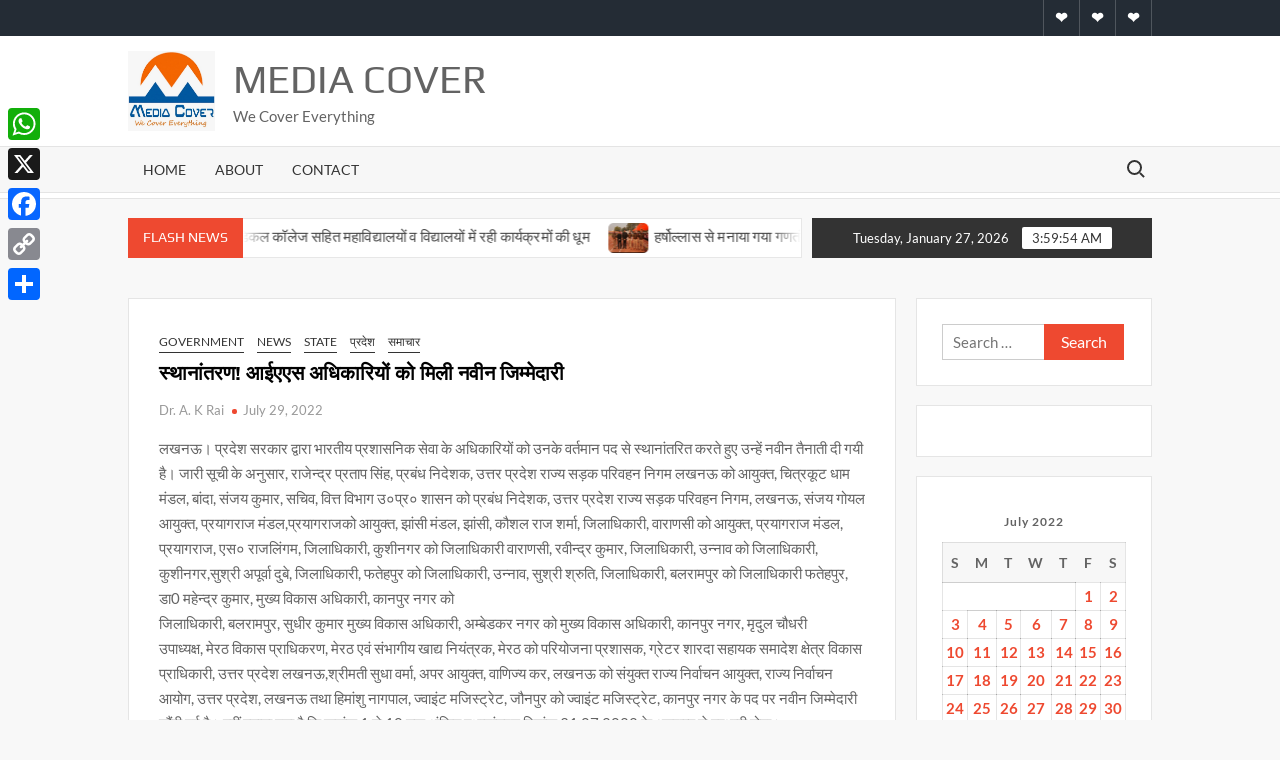

--- FILE ---
content_type: text/html; charset=UTF-8
request_url: http://www.mediacover.in/20220729/news/31093/
body_size: 21782
content:
<!doctype html>
<html lang="en">
<head>
	<meta charset="UTF-8">
	<meta name="viewport" content="width=device-width">
	<link rel="profile" href="https://gmpg.org/xfn/11">
<script async src="https://pagead2.googlesyndication.com/pagead/js/adsbygoogle.js?client=ca-pub-5012021437696505"
     crossorigin="anonymous"></script>
	<title>स्थानांतरण! आईएएस अधिकारियों को मिली नवीन जिम्मेदारी &#8211; Media Cover</title>
			 			 			 			 			 			 			 			 			 			 			 			 			 			 			 			 			 			 			 			 			 			 			 			 			 <meta name='robots' content='max-image-preview:large' />
<link rel='dns-prefetch' href='//static.addtoany.com' />
<link rel='dns-prefetch' href='//stats.wp.com' />
<link rel='dns-prefetch' href='//v0.wordpress.com' />
<link rel='dns-prefetch' href='//widgets.wp.com' />
<link rel='dns-prefetch' href='//s0.wp.com' />
<link rel='dns-prefetch' href='//0.gravatar.com' />
<link rel='dns-prefetch' href='//1.gravatar.com' />
<link rel='dns-prefetch' href='//2.gravatar.com' />
<link rel='dns-prefetch' href='//jetpack.wordpress.com' />
<link rel='dns-prefetch' href='//public-api.wordpress.com' />
<link rel='preconnect' href='//c0.wp.com' />
<link rel="alternate" type="application/rss+xml" title="Media Cover &raquo; Feed" href="http://www.mediacover.in/feed/" />
<link rel="alternate" type="application/rss+xml" title="Media Cover &raquo; Comments Feed" href="http://www.mediacover.in/comments/feed/" />
<link rel="alternate" type="application/rss+xml" title="Media Cover &raquo; स्थानांतरण! आईएएस अधिकारियों को मिली नवीन जिम्मेदारी Comments Feed" href="http://www.mediacover.in/20220729/news/31093/feed/" />
<link rel="alternate" title="oEmbed (JSON)" type="application/json+oembed" href="http://www.mediacover.in/wp-json/oembed/1.0/embed?url=http%3A%2F%2Fwww.mediacover.in%2F20220729%2Fnews%2F31093%2F" />
<link rel="alternate" title="oEmbed (XML)" type="text/xml+oembed" href="http://www.mediacover.in/wp-json/oembed/1.0/embed?url=http%3A%2F%2Fwww.mediacover.in%2F20220729%2Fnews%2F31093%2F&#038;format=xml" />
<!-- www.mediacover.in is managing ads with Advanced Ads 2.0.16 – https://wpadvancedads.com/ --><script id="media-ready">
			window.advanced_ads_ready=function(e,a){a=a||"complete";var d=function(e){return"interactive"===a?"loading"!==e:"complete"===e};d(document.readyState)?e():document.addEventListener("readystatechange",(function(a){d(a.target.readyState)&&e()}),{once:"interactive"===a})},window.advanced_ads_ready_queue=window.advanced_ads_ready_queue||[];		</script>
		<style id='wp-img-auto-sizes-contain-inline-css' type='text/css'>
img:is([sizes=auto i],[sizes^="auto," i]){contain-intrinsic-size:3000px 1500px}
/*# sourceURL=wp-img-auto-sizes-contain-inline-css */
</style>
<link rel='stylesheet' id='jetpack_related-posts-css' href='https://c0.wp.com/p/jetpack/15.4/modules/related-posts/related-posts.css' type='text/css' media='all' />
<style id='wp-emoji-styles-inline-css' type='text/css'>

	img.wp-smiley, img.emoji {
		display: inline !important;
		border: none !important;
		box-shadow: none !important;
		height: 1em !important;
		width: 1em !important;
		margin: 0 0.07em !important;
		vertical-align: -0.1em !important;
		background: none !important;
		padding: 0 !important;
	}
/*# sourceURL=wp-emoji-styles-inline-css */
</style>
<style id='wp-block-library-inline-css' type='text/css'>
:root{--wp-block-synced-color:#7a00df;--wp-block-synced-color--rgb:122,0,223;--wp-bound-block-color:var(--wp-block-synced-color);--wp-editor-canvas-background:#ddd;--wp-admin-theme-color:#007cba;--wp-admin-theme-color--rgb:0,124,186;--wp-admin-theme-color-darker-10:#006ba1;--wp-admin-theme-color-darker-10--rgb:0,107,160.5;--wp-admin-theme-color-darker-20:#005a87;--wp-admin-theme-color-darker-20--rgb:0,90,135;--wp-admin-border-width-focus:2px}@media (min-resolution:192dpi){:root{--wp-admin-border-width-focus:1.5px}}.wp-element-button{cursor:pointer}:root .has-very-light-gray-background-color{background-color:#eee}:root .has-very-dark-gray-background-color{background-color:#313131}:root .has-very-light-gray-color{color:#eee}:root .has-very-dark-gray-color{color:#313131}:root .has-vivid-green-cyan-to-vivid-cyan-blue-gradient-background{background:linear-gradient(135deg,#00d084,#0693e3)}:root .has-purple-crush-gradient-background{background:linear-gradient(135deg,#34e2e4,#4721fb 50%,#ab1dfe)}:root .has-hazy-dawn-gradient-background{background:linear-gradient(135deg,#faaca8,#dad0ec)}:root .has-subdued-olive-gradient-background{background:linear-gradient(135deg,#fafae1,#67a671)}:root .has-atomic-cream-gradient-background{background:linear-gradient(135deg,#fdd79a,#004a59)}:root .has-nightshade-gradient-background{background:linear-gradient(135deg,#330968,#31cdcf)}:root .has-midnight-gradient-background{background:linear-gradient(135deg,#020381,#2874fc)}:root{--wp--preset--font-size--normal:16px;--wp--preset--font-size--huge:42px}.has-regular-font-size{font-size:1em}.has-larger-font-size{font-size:2.625em}.has-normal-font-size{font-size:var(--wp--preset--font-size--normal)}.has-huge-font-size{font-size:var(--wp--preset--font-size--huge)}:root .has-text-align-center{text-align:center}:root .has-text-align-left{text-align:left}:root .has-text-align-right{text-align:right}.has-fit-text{white-space:nowrap!important}#end-resizable-editor-section{display:none}.aligncenter{clear:both}.items-justified-left{justify-content:flex-start}.items-justified-center{justify-content:center}.items-justified-right{justify-content:flex-end}.items-justified-space-between{justify-content:space-between}.screen-reader-text{word-wrap:normal!important;border:0;clip-path:inset(50%);height:1px;margin:-1px;overflow:hidden;padding:0;position:absolute;width:1px}.screen-reader-text:focus{background-color:#ddd;clip-path:none;color:#444;display:block;font-size:1em;height:auto;left:5px;line-height:normal;padding:15px 23px 14px;text-decoration:none;top:5px;width:auto;z-index:100000}html :where(.has-border-color){border-style:solid}html :where([style*=border-top-color]){border-top-style:solid}html :where([style*=border-right-color]){border-right-style:solid}html :where([style*=border-bottom-color]){border-bottom-style:solid}html :where([style*=border-left-color]){border-left-style:solid}html :where([style*=border-width]){border-style:solid}html :where([style*=border-top-width]){border-top-style:solid}html :where([style*=border-right-width]){border-right-style:solid}html :where([style*=border-bottom-width]){border-bottom-style:solid}html :where([style*=border-left-width]){border-left-style:solid}html :where(img[class*=wp-image-]){height:auto;max-width:100%}:where(figure){margin:0 0 1em}html :where(.is-position-sticky){--wp-admin--admin-bar--position-offset:var(--wp-admin--admin-bar--height,0px)}@media screen and (max-width:600px){html :where(.is-position-sticky){--wp-admin--admin-bar--position-offset:0px}}

/*# sourceURL=wp-block-library-inline-css */
</style><style id='global-styles-inline-css' type='text/css'>
:root{--wp--preset--aspect-ratio--square: 1;--wp--preset--aspect-ratio--4-3: 4/3;--wp--preset--aspect-ratio--3-4: 3/4;--wp--preset--aspect-ratio--3-2: 3/2;--wp--preset--aspect-ratio--2-3: 2/3;--wp--preset--aspect-ratio--16-9: 16/9;--wp--preset--aspect-ratio--9-16: 9/16;--wp--preset--color--black: #000000;--wp--preset--color--cyan-bluish-gray: #abb8c3;--wp--preset--color--white: #ffffff;--wp--preset--color--pale-pink: #f78da7;--wp--preset--color--vivid-red: #cf2e2e;--wp--preset--color--luminous-vivid-orange: #ff6900;--wp--preset--color--luminous-vivid-amber: #fcb900;--wp--preset--color--light-green-cyan: #7bdcb5;--wp--preset--color--vivid-green-cyan: #00d084;--wp--preset--color--pale-cyan-blue: #8ed1fc;--wp--preset--color--vivid-cyan-blue: #0693e3;--wp--preset--color--vivid-purple: #9b51e0;--wp--preset--gradient--vivid-cyan-blue-to-vivid-purple: linear-gradient(135deg,rgb(6,147,227) 0%,rgb(155,81,224) 100%);--wp--preset--gradient--light-green-cyan-to-vivid-green-cyan: linear-gradient(135deg,rgb(122,220,180) 0%,rgb(0,208,130) 100%);--wp--preset--gradient--luminous-vivid-amber-to-luminous-vivid-orange: linear-gradient(135deg,rgb(252,185,0) 0%,rgb(255,105,0) 100%);--wp--preset--gradient--luminous-vivid-orange-to-vivid-red: linear-gradient(135deg,rgb(255,105,0) 0%,rgb(207,46,46) 100%);--wp--preset--gradient--very-light-gray-to-cyan-bluish-gray: linear-gradient(135deg,rgb(238,238,238) 0%,rgb(169,184,195) 100%);--wp--preset--gradient--cool-to-warm-spectrum: linear-gradient(135deg,rgb(74,234,220) 0%,rgb(151,120,209) 20%,rgb(207,42,186) 40%,rgb(238,44,130) 60%,rgb(251,105,98) 80%,rgb(254,248,76) 100%);--wp--preset--gradient--blush-light-purple: linear-gradient(135deg,rgb(255,206,236) 0%,rgb(152,150,240) 100%);--wp--preset--gradient--blush-bordeaux: linear-gradient(135deg,rgb(254,205,165) 0%,rgb(254,45,45) 50%,rgb(107,0,62) 100%);--wp--preset--gradient--luminous-dusk: linear-gradient(135deg,rgb(255,203,112) 0%,rgb(199,81,192) 50%,rgb(65,88,208) 100%);--wp--preset--gradient--pale-ocean: linear-gradient(135deg,rgb(255,245,203) 0%,rgb(182,227,212) 50%,rgb(51,167,181) 100%);--wp--preset--gradient--electric-grass: linear-gradient(135deg,rgb(202,248,128) 0%,rgb(113,206,126) 100%);--wp--preset--gradient--midnight: linear-gradient(135deg,rgb(2,3,129) 0%,rgb(40,116,252) 100%);--wp--preset--font-size--small: 13px;--wp--preset--font-size--medium: 20px;--wp--preset--font-size--large: 36px;--wp--preset--font-size--x-large: 42px;--wp--preset--spacing--20: 0.44rem;--wp--preset--spacing--30: 0.67rem;--wp--preset--spacing--40: 1rem;--wp--preset--spacing--50: 1.5rem;--wp--preset--spacing--60: 2.25rem;--wp--preset--spacing--70: 3.38rem;--wp--preset--spacing--80: 5.06rem;--wp--preset--shadow--natural: 6px 6px 9px rgba(0, 0, 0, 0.2);--wp--preset--shadow--deep: 12px 12px 50px rgba(0, 0, 0, 0.4);--wp--preset--shadow--sharp: 6px 6px 0px rgba(0, 0, 0, 0.2);--wp--preset--shadow--outlined: 6px 6px 0px -3px rgb(255, 255, 255), 6px 6px rgb(0, 0, 0);--wp--preset--shadow--crisp: 6px 6px 0px rgb(0, 0, 0);}:where(body) { margin: 0; }:where(.is-layout-flex){gap: 0.5em;}:where(.is-layout-grid){gap: 0.5em;}body .is-layout-flex{display: flex;}.is-layout-flex{flex-wrap: wrap;align-items: center;}.is-layout-flex > :is(*, div){margin: 0;}body .is-layout-grid{display: grid;}.is-layout-grid > :is(*, div){margin: 0;}body{padding-top: 0px;padding-right: 0px;padding-bottom: 0px;padding-left: 0px;}a:where(:not(.wp-element-button)){text-decoration: underline;}:root :where(.wp-element-button, .wp-block-button__link){background-color: #32373c;border-width: 0;color: #fff;font-family: inherit;font-size: inherit;font-style: inherit;font-weight: inherit;letter-spacing: inherit;line-height: inherit;padding-top: calc(0.667em + 2px);padding-right: calc(1.333em + 2px);padding-bottom: calc(0.667em + 2px);padding-left: calc(1.333em + 2px);text-decoration: none;text-transform: inherit;}.has-black-color{color: var(--wp--preset--color--black) !important;}.has-cyan-bluish-gray-color{color: var(--wp--preset--color--cyan-bluish-gray) !important;}.has-white-color{color: var(--wp--preset--color--white) !important;}.has-pale-pink-color{color: var(--wp--preset--color--pale-pink) !important;}.has-vivid-red-color{color: var(--wp--preset--color--vivid-red) !important;}.has-luminous-vivid-orange-color{color: var(--wp--preset--color--luminous-vivid-orange) !important;}.has-luminous-vivid-amber-color{color: var(--wp--preset--color--luminous-vivid-amber) !important;}.has-light-green-cyan-color{color: var(--wp--preset--color--light-green-cyan) !important;}.has-vivid-green-cyan-color{color: var(--wp--preset--color--vivid-green-cyan) !important;}.has-pale-cyan-blue-color{color: var(--wp--preset--color--pale-cyan-blue) !important;}.has-vivid-cyan-blue-color{color: var(--wp--preset--color--vivid-cyan-blue) !important;}.has-vivid-purple-color{color: var(--wp--preset--color--vivid-purple) !important;}.has-black-background-color{background-color: var(--wp--preset--color--black) !important;}.has-cyan-bluish-gray-background-color{background-color: var(--wp--preset--color--cyan-bluish-gray) !important;}.has-white-background-color{background-color: var(--wp--preset--color--white) !important;}.has-pale-pink-background-color{background-color: var(--wp--preset--color--pale-pink) !important;}.has-vivid-red-background-color{background-color: var(--wp--preset--color--vivid-red) !important;}.has-luminous-vivid-orange-background-color{background-color: var(--wp--preset--color--luminous-vivid-orange) !important;}.has-luminous-vivid-amber-background-color{background-color: var(--wp--preset--color--luminous-vivid-amber) !important;}.has-light-green-cyan-background-color{background-color: var(--wp--preset--color--light-green-cyan) !important;}.has-vivid-green-cyan-background-color{background-color: var(--wp--preset--color--vivid-green-cyan) !important;}.has-pale-cyan-blue-background-color{background-color: var(--wp--preset--color--pale-cyan-blue) !important;}.has-vivid-cyan-blue-background-color{background-color: var(--wp--preset--color--vivid-cyan-blue) !important;}.has-vivid-purple-background-color{background-color: var(--wp--preset--color--vivid-purple) !important;}.has-black-border-color{border-color: var(--wp--preset--color--black) !important;}.has-cyan-bluish-gray-border-color{border-color: var(--wp--preset--color--cyan-bluish-gray) !important;}.has-white-border-color{border-color: var(--wp--preset--color--white) !important;}.has-pale-pink-border-color{border-color: var(--wp--preset--color--pale-pink) !important;}.has-vivid-red-border-color{border-color: var(--wp--preset--color--vivid-red) !important;}.has-luminous-vivid-orange-border-color{border-color: var(--wp--preset--color--luminous-vivid-orange) !important;}.has-luminous-vivid-amber-border-color{border-color: var(--wp--preset--color--luminous-vivid-amber) !important;}.has-light-green-cyan-border-color{border-color: var(--wp--preset--color--light-green-cyan) !important;}.has-vivid-green-cyan-border-color{border-color: var(--wp--preset--color--vivid-green-cyan) !important;}.has-pale-cyan-blue-border-color{border-color: var(--wp--preset--color--pale-cyan-blue) !important;}.has-vivid-cyan-blue-border-color{border-color: var(--wp--preset--color--vivid-cyan-blue) !important;}.has-vivid-purple-border-color{border-color: var(--wp--preset--color--vivid-purple) !important;}.has-vivid-cyan-blue-to-vivid-purple-gradient-background{background: var(--wp--preset--gradient--vivid-cyan-blue-to-vivid-purple) !important;}.has-light-green-cyan-to-vivid-green-cyan-gradient-background{background: var(--wp--preset--gradient--light-green-cyan-to-vivid-green-cyan) !important;}.has-luminous-vivid-amber-to-luminous-vivid-orange-gradient-background{background: var(--wp--preset--gradient--luminous-vivid-amber-to-luminous-vivid-orange) !important;}.has-luminous-vivid-orange-to-vivid-red-gradient-background{background: var(--wp--preset--gradient--luminous-vivid-orange-to-vivid-red) !important;}.has-very-light-gray-to-cyan-bluish-gray-gradient-background{background: var(--wp--preset--gradient--very-light-gray-to-cyan-bluish-gray) !important;}.has-cool-to-warm-spectrum-gradient-background{background: var(--wp--preset--gradient--cool-to-warm-spectrum) !important;}.has-blush-light-purple-gradient-background{background: var(--wp--preset--gradient--blush-light-purple) !important;}.has-blush-bordeaux-gradient-background{background: var(--wp--preset--gradient--blush-bordeaux) !important;}.has-luminous-dusk-gradient-background{background: var(--wp--preset--gradient--luminous-dusk) !important;}.has-pale-ocean-gradient-background{background: var(--wp--preset--gradient--pale-ocean) !important;}.has-electric-grass-gradient-background{background: var(--wp--preset--gradient--electric-grass) !important;}.has-midnight-gradient-background{background: var(--wp--preset--gradient--midnight) !important;}.has-small-font-size{font-size: var(--wp--preset--font-size--small) !important;}.has-medium-font-size{font-size: var(--wp--preset--font-size--medium) !important;}.has-large-font-size{font-size: var(--wp--preset--font-size--large) !important;}.has-x-large-font-size{font-size: var(--wp--preset--font-size--x-large) !important;}
/*# sourceURL=global-styles-inline-css */
</style>

<style id='classic-theme-styles-inline-css' type='text/css'>
.wp-block-button__link{background-color:#32373c;border-radius:9999px;box-shadow:none;color:#fff;font-size:1.125em;padding:calc(.667em + 2px) calc(1.333em + 2px);text-decoration:none}.wp-block-file__button{background:#32373c;color:#fff}.wp-block-accordion-heading{margin:0}.wp-block-accordion-heading__toggle{background-color:inherit!important;color:inherit!important}.wp-block-accordion-heading__toggle:not(:focus-visible){outline:none}.wp-block-accordion-heading__toggle:focus,.wp-block-accordion-heading__toggle:hover{background-color:inherit!important;border:none;box-shadow:none;color:inherit;padding:var(--wp--preset--spacing--20,1em) 0;text-decoration:none}.wp-block-accordion-heading__toggle:focus-visible{outline:auto;outline-offset:0}
/*# sourceURL=http://www.mediacover.in/wp-content/plugins/gutenberg/build/styles/block-library/classic.min.css */
</style>
<link rel='stylesheet' id='font-awesome-css' href='http://www.mediacover.in/wp-content/plugins/contact-widgets/assets/css/font-awesome.min.css?ver=4.7.0' type='text/css' media='all' />
<link rel='stylesheet' id='timesnews-style-css' href='http://www.mediacover.in/wp-content/themes/timesnews/style.css?ver=6.9' type='text/css' media='all' />
<link rel='stylesheet' id='fontawesome-css' href='http://www.mediacover.in/wp-content/themes/timesnews/assets/library/fontawesome/css/all.min.css?ver=6.9' type='text/css' media='all' />
<link rel='stylesheet' id='timesnews-google-fonts-css' href='http://www.mediacover.in/wp-content/fonts/979a9e0942cd8dd14a87e5b7f76e92eb.css' type='text/css' media='all' />
<link rel='stylesheet' id='jetpack_likes-css' href='https://c0.wp.com/p/jetpack/15.4/modules/likes/style.css' type='text/css' media='all' />
<link rel='stylesheet' id='addtoany-css' href='http://www.mediacover.in/wp-content/plugins/add-to-any/addtoany.min.css?ver=1.16' type='text/css' media='all' />
<style id='addtoany-inline-css' type='text/css'>
@media screen and (max-width:980px){
.a2a_floating_style.a2a_vertical_style{display:none;}
}
@media screen and (min-width:981px){
.a2a_floating_style.a2a_default_style{display:none;}
}
/*# sourceURL=addtoany-inline-css */
</style>
<link rel='stylesheet' id='sharedaddy-css' href='https://c0.wp.com/p/jetpack/15.4/modules/sharedaddy/sharing.css' type='text/css' media='all' />
<link rel='stylesheet' id='social-logos-css' href='https://c0.wp.com/p/jetpack/15.4/_inc/social-logos/social-logos.min.css' type='text/css' media='all' />
<script type="text/javascript" id="jetpack_related-posts-js-extra">
/* <![CDATA[ */
var related_posts_js_options = {"post_heading":"h4"};
//# sourceURL=jetpack_related-posts-js-extra
/* ]]> */
</script>
<script type="text/javascript" src="https://c0.wp.com/p/jetpack/15.4/_inc/build/related-posts/related-posts.min.js" id="jetpack_related-posts-js"></script>
<script type="text/javascript" id="addtoany-core-js-before">
/* <![CDATA[ */
window.a2a_config=window.a2a_config||{};a2a_config.callbacks=[];a2a_config.overlays=[];a2a_config.templates={};

//# sourceURL=addtoany-core-js-before
/* ]]> */
</script>
<script type="text/javascript" defer src="https://static.addtoany.com/menu/page.js" id="addtoany-core-js"></script>
<script type="text/javascript" src="https://c0.wp.com/c/6.9/wp-includes/js/jquery/jquery.min.js" id="jquery-core-js"></script>
<script type="text/javascript" src="https://c0.wp.com/c/6.9/wp-includes/js/jquery/jquery-migrate.min.js" id="jquery-migrate-js"></script>
<script type="text/javascript" defer src="http://www.mediacover.in/wp-content/plugins/add-to-any/addtoany.min.js?ver=1.1" id="addtoany-jquery-js"></script>
<script type="text/javascript" src="http://www.mediacover.in/wp-content/themes/timesnews/assets/js/global.js?ver=1" id="timesnews-global-js"></script>
<link rel="https://api.w.org/" href="http://www.mediacover.in/wp-json/" /><link rel="alternate" title="JSON" type="application/json" href="http://www.mediacover.in/wp-json/wp/v2/posts/31093" /><link rel="EditURI" type="application/rsd+xml" title="RSD" href="http://www.mediacover.in/xmlrpc.php?rsd" />
<meta name="generator" content="WordPress 6.9" />
<link rel="canonical" href="http://www.mediacover.in/20220729/news/31093/" />
<link rel='shortlink' href='https://wp.me/p9WGLk-85v' />
	<style>img#wpstats{display:none}</style>
		<!-- Analytics by WP Statistics - https://wp-statistics.com -->
<link rel="pingback" href="http://www.mediacover.in/xmlrpc.php">		<style type="text/css">
					.site-title a,
			.site-description,
			.has-header-image .site-title a,
			.has-header-image .site-description,
			.has-top-bg-image .site-title a,
			.has-top-bg-image .site-description {
				color: #636363;
			}
				</style>
		<style type="text/css" id="custom-background-css">
body.custom-background { background-color: #f8f8f8; }
</style>
	
<!-- Jetpack Open Graph Tags -->
<meta property="og:type" content="article" />
<meta property="og:title" content="स्थानांतरण! आईएएस अधिकारियों को मिली नवीन जिम्मेदारी" />
<meta property="og:url" content="http://www.mediacover.in/20220729/news/31093/" />
<meta property="og:description" content="लखनऊ। प्रदेश सरकार द्वारा भारतीय प्रशासनिक सेवा के अधिकारियों को उनके वर्तमान पद से स्थानांतरित करते हुए उन्हें नवीन तैनाती दी गयी है। जारी सूची के अनुसार, राजेन्द्र प्रताप सिंह, प्रबंध निदेशक, उत्…" />
<meta property="article:published_time" content="2022-07-29T08:21:29+00:00" />
<meta property="article:modified_time" content="2022-07-29T08:22:46+00:00" />
<meta property="og:site_name" content="Media Cover" />
<meta property="og:image" content="http://www.mediacover.in/wp-content/uploads/2022/07/IMG-20220729-WA0006.jpg" />
<meta property="og:image:secure_url" content="https://i0.wp.com/www.mediacover.in/wp-content/uploads/2022/07/IMG-20220729-WA0006.jpg" />
<meta property="og:image:width" content="720" />
<meta property="og:image:height" content="891" />
<meta property="og:image:alt" content="" />
<meta name="twitter:text:title" content="स्थानांतरण! आईएएस अधिकारियों को मिली नवीन जिम्मेदारी" />
<meta name="twitter:image" content="http://www.mediacover.in/wp-content/uploads/2022/07/IMG-20220729-WA0006.jpg?w=640" />
<meta name="twitter:card" content="summary_large_image" />

<!-- End Jetpack Open Graph Tags -->
<style>ins.adsbygoogle { background-color: transparent; padding: 0; }</style><link rel="icon" href="http://www.mediacover.in/wp-content/uploads/2019/02/MediaCover-42-150x150.png" sizes="32x32" />
<link rel="icon" href="http://www.mediacover.in/wp-content/uploads/2019/02/MediaCover-42-e1549432494963.png" sizes="192x192" />
<link rel="apple-touch-icon" href="http://www.mediacover.in/wp-content/uploads/2019/02/MediaCover-42-e1549432494963.png" />
<meta name="msapplication-TileImage" content="http://www.mediacover.in/wp-content/uploads/2019/02/MediaCover-42-e1549432494963.png" />
<link rel='stylesheet' id='jetpack-swiper-library-css' href='https://c0.wp.com/p/jetpack/15.4/_inc/blocks/swiper.css' type='text/css' media='all' />
<link rel='stylesheet' id='jetpack-carousel-css' href='https://c0.wp.com/p/jetpack/15.4/modules/carousel/jetpack-carousel.css' type='text/css' media='all' />
</head>

<body class="wp-singular post-template-default single single-post postid-31093 single-format-standard custom-background wp-custom-logo wp-theme-timesnews fl-builder-lite-2-9-4-2 fl-no-js has-sidebar aa-prefix-media-">
	<div id="page" class="site">
	<a class="skip-link screen-reader-text" href="#content">Skip to content</a>
	
	<header id="masthead" class="site-header">
		<div id="main-header" class="main-header">
			<div class="navigation-top">
        		<div class="wrap">
            	<div id="site-header-menu" class="site-header-menu">
               	<nav class="main-navigation" aria-label="Primary Menu" role="navigation">
							    <button class="menu-toggle" aria-controls="primary-menu" aria-expanded="false">
        <span class="toggle-text">Menu</span>
        <span class="toggle-bar"></span>
    </button>

    <ul id="primary-menu" class="menu nav-menu"><li id="menu-item-5744" class="menu-item menu-item-type-custom menu-item-object-custom menu-item-home menu-item-5744"><a href="http://www.mediacover.in">Home</a></li>
<li id="menu-item-384" class="menu-item menu-item-type-post_type menu-item-object-page menu-item-384"><a href="http://www.mediacover.in/about/">About</a></li>
<li id="menu-item-385" class="menu-item menu-item-type-post_type menu-item-object-page menu-item-385"><a href="http://www.mediacover.in/contact/">Contact</a></li>
</ul>						 </nav><!-- #site-navigation -->
						 									<button type="button" class="search-toggle"><span><span class="screen-reader-text">Search for:</span></span></button>
								           		</div>
        		</div><!-- .wrap -->
			</div><!-- .navigation-top -->
			<div class="search-container-wrap">
    <div class="search-container">
        <form method="get" class="search" action="http://www.mediacover.in/"> 
            <label for='s' class='screen-reader-text'>Search</label> 
                <input class="search-field" placeholder="Search&hellip;" name="s" type="search"> 
                <input class="search-submit" value="Search" type="submit">
        </form>
    </div><!-- .search-container -->
</div><!-- .search-container-wrap -->
    

			<div class="main-header-brand">
									<div class="secondary-nav-wrap">
						<div class="wrap">
															<div class="header-social-menu">

									    <nav class="social-navigation" role="navigation" aria-label="Social Navigation">
        <ul class="social-links-menu"><li class="menu-item menu-item-type-custom menu-item-object-custom menu-item-home menu-item-5744"><a href="http://www.mediacover.in"><span class="screen-reader-text">Home</span></a></li>
<li class="menu-item menu-item-type-post_type menu-item-object-page menu-item-384"><a href="http://www.mediacover.in/about/"><span class="screen-reader-text">About</span></a></li>
<li class="menu-item menu-item-type-post_type menu-item-object-page menu-item-385"><a href="http://www.mediacover.in/contact/"><span class="screen-reader-text">Contact</span></a></li>
</ul>    </nav><!-- .social-navigation -->


								</div><!-- .header-social-menu -->
													</div><!-- .wrap -->
					</div><!-- .secondary-nav-wrap -->
				
				<div class="header-brand" >
					<div class="wrap">
						<div class="header-brand-content">
							    <div class="site-branding">
        <a href="http://www.mediacover.in/" class="custom-logo-link" rel="home"><img width="685" height="631" src="http://www.mediacover.in/wp-content/uploads/2020/04/cropped-IMG_20191118_083601.jpg" class="custom-logo" alt="Media Cover" decoding="async" fetchpriority="high" srcset="http://www.mediacover.in/wp-content/uploads/2020/04/cropped-IMG_20191118_083601.jpg 685w, http://www.mediacover.in/wp-content/uploads/2020/04/cropped-IMG_20191118_083601-300x276.jpg 300w" sizes="(max-width: 685px) 100vw, 685px" data-attachment-id="13407" data-permalink="http://www.mediacover.in/cropped-img_20191118_083601-jpg/" data-orig-file="http://www.mediacover.in/wp-content/uploads/2020/04/cropped-IMG_20191118_083601.jpg" data-orig-size="685,631" data-comments-opened="1" data-image-meta="{&quot;aperture&quot;:&quot;0&quot;,&quot;credit&quot;:&quot;&quot;,&quot;camera&quot;:&quot;&quot;,&quot;caption&quot;:&quot;&quot;,&quot;created_timestamp&quot;:&quot;0&quot;,&quot;copyright&quot;:&quot;&quot;,&quot;focal_length&quot;:&quot;0&quot;,&quot;iso&quot;:&quot;0&quot;,&quot;shutter_speed&quot;:&quot;0&quot;,&quot;title&quot;:&quot;&quot;,&quot;orientation&quot;:&quot;1&quot;}" data-image-title="cropped-IMG_20191118_083601.jpg" data-image-description="&lt;p&gt;http://www.mediacover.in/wp-content/uploads/2020/04/cropped-IMG_20191118_083601.jpg&lt;/p&gt;
" data-image-caption="" data-medium-file="http://www.mediacover.in/wp-content/uploads/2020/04/cropped-IMG_20191118_083601-300x276.jpg" data-large-file="http://www.mediacover.in/wp-content/uploads/2020/04/cropped-IMG_20191118_083601.jpg" /></a>        <div class="site-branding-text">

                            <p class="site-title"><a href="http://www.mediacover.in/" rel="home">Media Cover</a></p>
                                <p class="site-description">We Cover Everything</p>
            
        </div><!-- .site-branding-text -->
    </div><!-- .site-branding -->


							<div class="header-right">
								<div class="header-banner">

									<section class="widget media-widget"><h2 class="widget-title">ads</h2><script async src="//pagead2.googlesyndication.com/pagead/js/adsbygoogle.js?client=ca-pub-5012021437696505" crossorigin="anonymous"></script><ins class="adsbygoogle" style="display:block;" data-ad-client="ca-pub-5012021437696505" 
data-ad-slot="6296230018" 
data-ad-format="auto" data-full-width-responsive="true"></ins>
<script> 
(adsbygoogle = window.adsbygoogle || []).push({}); 
</script>
</section><section class="widget media-widget"><h2 class="widget-title">adIn</h2><script async src="//pagead2.googlesyndication.com/pagead/js/adsbygoogle.js?client=ca-pub-5012021437696505" crossorigin="anonymous"></script><ins class="adsbygoogle" style="display:block; text-align:center;" data-ad-client="ca-pub-5012021437696505" 
data-ad-slot="5864699765" 
data-ad-layout="in-article"
data-ad-format="fluid" data-full-width-responsive="true"></ins>
<script> 
(adsbygoogle = window.adsbygoogle || []).push({}); 
</script>
</section>								</div><!-- .header-banner -->
							</div><!-- .header-right -->
						</div><!-- .header-brand-content -->
					</div><!-- .wrap -->
				</div><!-- .header-brand -->

				<div id="nav-sticker">
					<div class="navigation-top">
						<div class="wrap">
							<div id="site-header-menu" class="site-header-menu">
								<nav id="site-navigation" class="main-navigation" aria-label="Primary Menu">
								    <button class="menu-toggle" aria-controls="primary-menu" aria-expanded="false">
        <span class="toggle-text">Menu</span>
        <span class="toggle-bar"></span>
    </button>

    <ul id="primary-menu" class="menu nav-menu"><li class="menu-item menu-item-type-custom menu-item-object-custom menu-item-home menu-item-5744"><a href="http://www.mediacover.in">Home</a></li>
<li class="menu-item menu-item-type-post_type menu-item-object-page menu-item-384"><a href="http://www.mediacover.in/about/">About</a></li>
<li class="menu-item menu-item-type-post_type menu-item-object-page menu-item-385"><a href="http://www.mediacover.in/contact/">Contact</a></li>
</ul>								</nav><!-- #site-navigation -->
	            												<button type="button" class="search-toggle"><span><span class="screen-reader-text">Search for:</span></span></button>
															</div>
        				</div><!-- .wrap -->
     				</div><!-- .navigation-top -->
     			</div><!-- #nav-sticker -->
     			<div class="search-container-wrap">
    <div class="search-container">
        <form method="get" class="search" action="http://www.mediacover.in/"> 
            <label for='s' class='screen-reader-text'>Search</label> 
                <input class="search-field" placeholder="Search&hellip;" name="s" type="search"> 
                <input class="search-submit" value="Search" type="submit">
        </form>
    </div><!-- .search-container -->
</div><!-- .search-container-wrap -->
    
					<div class="flash-news-holder">
						<div class="wrap">
							<div class="top-header">
								<div class="top-header-inner">
									    <div class="flash-news">
                <div class="flash-news-header">
            <h4 class="flash-news-title">Flash News</h4>
        </div>
                <div class="marquee">
                            <artical class="news-post-title">
                                            <span class="news-post-img">
                            <a href="http://www.mediacover.in/20260127/news/48740/" title="निपुण आकलन अभियान से नौनिहालों होंगे निपुण"><img width="963" height="346" src="http://www.mediacover.in/wp-content/uploads/2026/01/Screenshot_2026-01-27-09-02-19-83_680d03679600f7af0b4c700c6b270fe7.jpg" class="attachment-post-thumbnail size-post-thumbnail wp-post-image" alt="" decoding="async" srcset="http://www.mediacover.in/wp-content/uploads/2026/01/Screenshot_2026-01-27-09-02-19-83_680d03679600f7af0b4c700c6b270fe7.jpg 963w, http://www.mediacover.in/wp-content/uploads/2026/01/Screenshot_2026-01-27-09-02-19-83_680d03679600f7af0b4c700c6b270fe7-300x108.jpg 300w, http://www.mediacover.in/wp-content/uploads/2026/01/Screenshot_2026-01-27-09-02-19-83_680d03679600f7af0b4c700c6b270fe7-768x276.jpg 768w" sizes="(max-width: 963px) 100vw, 963px" data-attachment-id="48739" data-permalink="http://www.mediacover.in/screenshot_2026-01-27-09-02-19-83_680d03679600f7af0b4c700c6b270fe7-jpg/" data-orig-file="http://www.mediacover.in/wp-content/uploads/2026/01/Screenshot_2026-01-27-09-02-19-83_680d03679600f7af0b4c700c6b270fe7.jpg" data-orig-size="963,346" data-comments-opened="1" data-image-meta="{&quot;aperture&quot;:&quot;0&quot;,&quot;credit&quot;:&quot;&quot;,&quot;camera&quot;:&quot;&quot;,&quot;caption&quot;:&quot;&quot;,&quot;created_timestamp&quot;:&quot;0&quot;,&quot;copyright&quot;:&quot;&quot;,&quot;focal_length&quot;:&quot;0&quot;,&quot;iso&quot;:&quot;0&quot;,&quot;shutter_speed&quot;:&quot;0&quot;,&quot;title&quot;:&quot;&quot;,&quot;orientation&quot;:&quot;0&quot;}" data-image-title="Screenshot_2026-01-27-09-02-19-83_680d03679600f7af0b4c700c6b270fe7.jpg" data-image-description="" data-image-caption="" data-medium-file="http://www.mediacover.in/wp-content/uploads/2026/01/Screenshot_2026-01-27-09-02-19-83_680d03679600f7af0b4c700c6b270fe7-300x108.jpg" data-large-file="http://www.mediacover.in/wp-content/uploads/2026/01/Screenshot_2026-01-27-09-02-19-83_680d03679600f7af0b4c700c6b270fe7.jpg" /></a>
                         </span>
                     
                    <h3><a href="http://www.mediacover.in/20260127/news/48740/" title="निपुण आकलन अभियान से नौनिहालों होंगे निपुण">निपुण आकलन अभियान से नौनिहालों होंगे निपुण</a></h3>
                </artical>

                            <artical class="news-post-title">
                                            <span class="news-post-img">
                            <a href="http://www.mediacover.in/20260127/news/48737/" title="मेडिकल कॉलेज सहित महाविद्यालयों व विद्यालयों में रही कार्यक्रमों की धूम"><img width="1079" height="539" src="http://www.mediacover.in/wp-content/uploads/2026/01/Screenshot_2026-01-27-08-53-45-33_6012fa4d4ddec268fc5c7112cbb265e7.jpg" class="attachment-post-thumbnail size-post-thumbnail wp-post-image" alt="" decoding="async" srcset="http://www.mediacover.in/wp-content/uploads/2026/01/Screenshot_2026-01-27-08-53-45-33_6012fa4d4ddec268fc5c7112cbb265e7.jpg 1079w, http://www.mediacover.in/wp-content/uploads/2026/01/Screenshot_2026-01-27-08-53-45-33_6012fa4d4ddec268fc5c7112cbb265e7-300x150.jpg 300w, http://www.mediacover.in/wp-content/uploads/2026/01/Screenshot_2026-01-27-08-53-45-33_6012fa4d4ddec268fc5c7112cbb265e7-1024x512.jpg 1024w, http://www.mediacover.in/wp-content/uploads/2026/01/Screenshot_2026-01-27-08-53-45-33_6012fa4d4ddec268fc5c7112cbb265e7-768x384.jpg 768w" sizes="(max-width: 1079px) 100vw, 1079px" data-attachment-id="48735" data-permalink="http://www.mediacover.in/screenshot_2026-01-27-08-53-45-33_6012fa4d4ddec268fc5c7112cbb265e7-jpg/" data-orig-file="http://www.mediacover.in/wp-content/uploads/2026/01/Screenshot_2026-01-27-08-53-45-33_6012fa4d4ddec268fc5c7112cbb265e7.jpg" data-orig-size="1079,539" data-comments-opened="1" data-image-meta="{&quot;aperture&quot;:&quot;0&quot;,&quot;credit&quot;:&quot;&quot;,&quot;camera&quot;:&quot;&quot;,&quot;caption&quot;:&quot;&quot;,&quot;created_timestamp&quot;:&quot;0&quot;,&quot;copyright&quot;:&quot;&quot;,&quot;focal_length&quot;:&quot;0&quot;,&quot;iso&quot;:&quot;0&quot;,&quot;shutter_speed&quot;:&quot;0&quot;,&quot;title&quot;:&quot;&quot;,&quot;orientation&quot;:&quot;0&quot;}" data-image-title="Screenshot_2026-01-27-08-53-45-33_6012fa4d4ddec268fc5c7112cbb265e7.jpg" data-image-description="" data-image-caption="" data-medium-file="http://www.mediacover.in/wp-content/uploads/2026/01/Screenshot_2026-01-27-08-53-45-33_6012fa4d4ddec268fc5c7112cbb265e7-300x150.jpg" data-large-file="http://www.mediacover.in/wp-content/uploads/2026/01/Screenshot_2026-01-27-08-53-45-33_6012fa4d4ddec268fc5c7112cbb265e7-1024x512.jpg" /></a>
                         </span>
                     
                    <h3><a href="http://www.mediacover.in/20260127/news/48737/" title="मेडिकल कॉलेज सहित महाविद्यालयों व विद्यालयों में रही कार्यक्रमों की धूम">मेडिकल कॉलेज सहित महाविद्यालयों व विद्यालयों में रही कार्यक्रमों की धूम</a></h3>
                </artical>

                            <artical class="news-post-title">
                                            <span class="news-post-img">
                            <a href="http://www.mediacover.in/20260127/news/48733/" title="हर्षोल्लास से मनाया गया गणतंत्र दिवस "><img width="1080" height="718" src="http://www.mediacover.in/wp-content/uploads/2026/01/Screenshot_2026-01-27-08-01-05-88_6012fa4d4ddec268fc5c7112cbb265e7.jpg" class="attachment-post-thumbnail size-post-thumbnail wp-post-image" alt="" decoding="async" srcset="http://www.mediacover.in/wp-content/uploads/2026/01/Screenshot_2026-01-27-08-01-05-88_6012fa4d4ddec268fc5c7112cbb265e7.jpg 1080w, http://www.mediacover.in/wp-content/uploads/2026/01/Screenshot_2026-01-27-08-01-05-88_6012fa4d4ddec268fc5c7112cbb265e7-300x199.jpg 300w, http://www.mediacover.in/wp-content/uploads/2026/01/Screenshot_2026-01-27-08-01-05-88_6012fa4d4ddec268fc5c7112cbb265e7-1024x681.jpg 1024w, http://www.mediacover.in/wp-content/uploads/2026/01/Screenshot_2026-01-27-08-01-05-88_6012fa4d4ddec268fc5c7112cbb265e7-768x511.jpg 768w" sizes="(max-width: 1080px) 100vw, 1080px" data-attachment-id="48731" data-permalink="http://www.mediacover.in/screenshot_2026-01-27-08-01-05-88_6012fa4d4ddec268fc5c7112cbb265e7-jpg/" data-orig-file="http://www.mediacover.in/wp-content/uploads/2026/01/Screenshot_2026-01-27-08-01-05-88_6012fa4d4ddec268fc5c7112cbb265e7.jpg" data-orig-size="1080,718" data-comments-opened="1" data-image-meta="{&quot;aperture&quot;:&quot;0&quot;,&quot;credit&quot;:&quot;&quot;,&quot;camera&quot;:&quot;&quot;,&quot;caption&quot;:&quot;&quot;,&quot;created_timestamp&quot;:&quot;0&quot;,&quot;copyright&quot;:&quot;&quot;,&quot;focal_length&quot;:&quot;0&quot;,&quot;iso&quot;:&quot;0&quot;,&quot;shutter_speed&quot;:&quot;0&quot;,&quot;title&quot;:&quot;&quot;,&quot;orientation&quot;:&quot;0&quot;}" data-image-title="Screenshot_2026-01-27-08-01-05-88_6012fa4d4ddec268fc5c7112cbb265e7.jpg" data-image-description="" data-image-caption="" data-medium-file="http://www.mediacover.in/wp-content/uploads/2026/01/Screenshot_2026-01-27-08-01-05-88_6012fa4d4ddec268fc5c7112cbb265e7-300x199.jpg" data-large-file="http://www.mediacover.in/wp-content/uploads/2026/01/Screenshot_2026-01-27-08-01-05-88_6012fa4d4ddec268fc5c7112cbb265e7-1024x681.jpg" /></a>
                         </span>
                     
                    <h3><a href="http://www.mediacover.in/20260127/news/48733/" title="हर्षोल्लास से मनाया गया गणतंत्र दिवस ">हर्षोल्लास से मनाया गया गणतंत्र दिवस </a></h3>
                </artical>

                            <artical class="news-post-title">
                                            <span class="news-post-img">
                            <a href="http://www.mediacover.in/20260127/news/48729/" title="पंचांग व राशिफल – 27 जनवरी 2026"><img width="1080" height="1061" src="http://www.mediacover.in/wp-content/uploads/2026/01/Screenshot_2026-01-14-06-00-13-48_99c04817c0de5652397fc8b56c3b3817.jpg" class="attachment-post-thumbnail size-post-thumbnail wp-post-image" alt="" decoding="async" srcset="http://www.mediacover.in/wp-content/uploads/2026/01/Screenshot_2026-01-14-06-00-13-48_99c04817c0de5652397fc8b56c3b3817.jpg 1080w, http://www.mediacover.in/wp-content/uploads/2026/01/Screenshot_2026-01-14-06-00-13-48_99c04817c0de5652397fc8b56c3b3817-300x295.jpg 300w, http://www.mediacover.in/wp-content/uploads/2026/01/Screenshot_2026-01-14-06-00-13-48_99c04817c0de5652397fc8b56c3b3817-1024x1006.jpg 1024w, http://www.mediacover.in/wp-content/uploads/2026/01/Screenshot_2026-01-14-06-00-13-48_99c04817c0de5652397fc8b56c3b3817-768x754.jpg 768w" sizes="(max-width: 1080px) 100vw, 1080px" data-attachment-id="48587" data-permalink="http://www.mediacover.in/screenshot_2026-01-14-06-00-13-48_99c04817c0de5652397fc8b56c3b3817-jpg/" data-orig-file="http://www.mediacover.in/wp-content/uploads/2026/01/Screenshot_2026-01-14-06-00-13-48_99c04817c0de5652397fc8b56c3b3817.jpg" data-orig-size="1080,1061" data-comments-opened="1" data-image-meta="{&quot;aperture&quot;:&quot;0&quot;,&quot;credit&quot;:&quot;&quot;,&quot;camera&quot;:&quot;&quot;,&quot;caption&quot;:&quot;&quot;,&quot;created_timestamp&quot;:&quot;0&quot;,&quot;copyright&quot;:&quot;&quot;,&quot;focal_length&quot;:&quot;0&quot;,&quot;iso&quot;:&quot;0&quot;,&quot;shutter_speed&quot;:&quot;0&quot;,&quot;title&quot;:&quot;&quot;,&quot;orientation&quot;:&quot;0&quot;}" data-image-title="Screenshot_2026-01-14-06-00-13-48_99c04817c0de5652397fc8b56c3b3817.jpg" data-image-description="" data-image-caption="" data-medium-file="http://www.mediacover.in/wp-content/uploads/2026/01/Screenshot_2026-01-14-06-00-13-48_99c04817c0de5652397fc8b56c3b3817-300x295.jpg" data-large-file="http://www.mediacover.in/wp-content/uploads/2026/01/Screenshot_2026-01-14-06-00-13-48_99c04817c0de5652397fc8b56c3b3817-1024x1006.jpg" /></a>
                         </span>
                     
                    <h3><a href="http://www.mediacover.in/20260127/news/48729/" title="पंचांग व राशिफल – 27 जनवरी 2026">पंचांग व राशिफल – 27 जनवरी 2026</a></h3>
                </artical>

                            <artical class="news-post-title">
                                            <span class="news-post-img">
                            <a href="http://www.mediacover.in/20260126/news/48727/" title="अधिकार-कर्तव्य का संतुलन ही करेगा आजादी की रक्षा"><img width="1079" height="453" src="http://www.mediacover.in/wp-content/uploads/2026/01/Screenshot_2026-01-26-13-17-34-32_6012fa4d4ddec268fc5c7112cbb265e7.jpg" class="attachment-post-thumbnail size-post-thumbnail wp-post-image" alt="" decoding="async" srcset="http://www.mediacover.in/wp-content/uploads/2026/01/Screenshot_2026-01-26-13-17-34-32_6012fa4d4ddec268fc5c7112cbb265e7.jpg 1079w, http://www.mediacover.in/wp-content/uploads/2026/01/Screenshot_2026-01-26-13-17-34-32_6012fa4d4ddec268fc5c7112cbb265e7-300x126.jpg 300w, http://www.mediacover.in/wp-content/uploads/2026/01/Screenshot_2026-01-26-13-17-34-32_6012fa4d4ddec268fc5c7112cbb265e7-1024x430.jpg 1024w, http://www.mediacover.in/wp-content/uploads/2026/01/Screenshot_2026-01-26-13-17-34-32_6012fa4d4ddec268fc5c7112cbb265e7-768x322.jpg 768w" sizes="(max-width: 1079px) 100vw, 1079px" data-attachment-id="48726" data-permalink="http://www.mediacover.in/screenshot_2026-01-26-13-17-34-32_6012fa4d4ddec268fc5c7112cbb265e7-jpg/" data-orig-file="http://www.mediacover.in/wp-content/uploads/2026/01/Screenshot_2026-01-26-13-17-34-32_6012fa4d4ddec268fc5c7112cbb265e7.jpg" data-orig-size="1079,453" data-comments-opened="1" data-image-meta="{&quot;aperture&quot;:&quot;0&quot;,&quot;credit&quot;:&quot;&quot;,&quot;camera&quot;:&quot;&quot;,&quot;caption&quot;:&quot;&quot;,&quot;created_timestamp&quot;:&quot;0&quot;,&quot;copyright&quot;:&quot;&quot;,&quot;focal_length&quot;:&quot;0&quot;,&quot;iso&quot;:&quot;0&quot;,&quot;shutter_speed&quot;:&quot;0&quot;,&quot;title&quot;:&quot;&quot;,&quot;orientation&quot;:&quot;0&quot;}" data-image-title="Screenshot_2026-01-26-13-17-34-32_6012fa4d4ddec268fc5c7112cbb265e7.jpg" data-image-description="" data-image-caption="" data-medium-file="http://www.mediacover.in/wp-content/uploads/2026/01/Screenshot_2026-01-26-13-17-34-32_6012fa4d4ddec268fc5c7112cbb265e7-300x126.jpg" data-large-file="http://www.mediacover.in/wp-content/uploads/2026/01/Screenshot_2026-01-26-13-17-34-32_6012fa4d4ddec268fc5c7112cbb265e7-1024x430.jpg" /></a>
                         </span>
                     
                    <h3><a href="http://www.mediacover.in/20260126/news/48727/" title="अधिकार-कर्तव्य का संतुलन ही करेगा आजादी की रक्षा">अधिकार-कर्तव्य का संतुलन ही करेगा आजादी की रक्षा</a></h3>
                </artical>

                            <artical class="news-post-title">
                                            <span class="news-post-img">
                            <a href="http://www.mediacover.in/20260126/news/48724/" title="पंचांग व राशिफल – 26 जनवरी 2026"><img width="1080" height="1061" src="http://www.mediacover.in/wp-content/uploads/2026/01/Screenshot_2026-01-14-06-00-13-48_99c04817c0de5652397fc8b56c3b3817.jpg" class="attachment-post-thumbnail size-post-thumbnail wp-post-image" alt="" decoding="async" srcset="http://www.mediacover.in/wp-content/uploads/2026/01/Screenshot_2026-01-14-06-00-13-48_99c04817c0de5652397fc8b56c3b3817.jpg 1080w, http://www.mediacover.in/wp-content/uploads/2026/01/Screenshot_2026-01-14-06-00-13-48_99c04817c0de5652397fc8b56c3b3817-300x295.jpg 300w, http://www.mediacover.in/wp-content/uploads/2026/01/Screenshot_2026-01-14-06-00-13-48_99c04817c0de5652397fc8b56c3b3817-1024x1006.jpg 1024w, http://www.mediacover.in/wp-content/uploads/2026/01/Screenshot_2026-01-14-06-00-13-48_99c04817c0de5652397fc8b56c3b3817-768x754.jpg 768w" sizes="(max-width: 1080px) 100vw, 1080px" data-attachment-id="48587" data-permalink="http://www.mediacover.in/screenshot_2026-01-14-06-00-13-48_99c04817c0de5652397fc8b56c3b3817-jpg/" data-orig-file="http://www.mediacover.in/wp-content/uploads/2026/01/Screenshot_2026-01-14-06-00-13-48_99c04817c0de5652397fc8b56c3b3817.jpg" data-orig-size="1080,1061" data-comments-opened="1" data-image-meta="{&quot;aperture&quot;:&quot;0&quot;,&quot;credit&quot;:&quot;&quot;,&quot;camera&quot;:&quot;&quot;,&quot;caption&quot;:&quot;&quot;,&quot;created_timestamp&quot;:&quot;0&quot;,&quot;copyright&quot;:&quot;&quot;,&quot;focal_length&quot;:&quot;0&quot;,&quot;iso&quot;:&quot;0&quot;,&quot;shutter_speed&quot;:&quot;0&quot;,&quot;title&quot;:&quot;&quot;,&quot;orientation&quot;:&quot;0&quot;}" data-image-title="Screenshot_2026-01-14-06-00-13-48_99c04817c0de5652397fc8b56c3b3817.jpg" data-image-description="" data-image-caption="" data-medium-file="http://www.mediacover.in/wp-content/uploads/2026/01/Screenshot_2026-01-14-06-00-13-48_99c04817c0de5652397fc8b56c3b3817-300x295.jpg" data-large-file="http://www.mediacover.in/wp-content/uploads/2026/01/Screenshot_2026-01-14-06-00-13-48_99c04817c0de5652397fc8b56c3b3817-1024x1006.jpg" /></a>
                         </span>
                     
                    <h3><a href="http://www.mediacover.in/20260126/news/48724/" title="पंचांग व राशिफल – 26 जनवरी 2026">पंचांग व राशिफल – 26 जनवरी 2026</a></h3>
                </artical>

                            <artical class="news-post-title">
                                            <span class="news-post-img">
                            <a href="http://www.mediacover.in/20260125/news/48722/" title="चोरी की बैट्री के साथ दो अभियुक्त गिरफ्तार"><img width="1080" height="1007" src="http://www.mediacover.in/wp-content/uploads/2026/01/IMG-20260125-WA0029.jpg" class="attachment-post-thumbnail size-post-thumbnail wp-post-image" alt="" decoding="async" srcset="http://www.mediacover.in/wp-content/uploads/2026/01/IMG-20260125-WA0029.jpg 1080w, http://www.mediacover.in/wp-content/uploads/2026/01/IMG-20260125-WA0029-300x280.jpg 300w, http://www.mediacover.in/wp-content/uploads/2026/01/IMG-20260125-WA0029-1024x955.jpg 1024w, http://www.mediacover.in/wp-content/uploads/2026/01/IMG-20260125-WA0029-768x716.jpg 768w" sizes="(max-width: 1080px) 100vw, 1080px" data-attachment-id="48721" data-permalink="http://www.mediacover.in/img-20260125-wa0029-jpg/" data-orig-file="http://www.mediacover.in/wp-content/uploads/2026/01/IMG-20260125-WA0029.jpg" data-orig-size="1080,1007" data-comments-opened="1" data-image-meta="{&quot;aperture&quot;:&quot;0&quot;,&quot;credit&quot;:&quot;&quot;,&quot;camera&quot;:&quot;&quot;,&quot;caption&quot;:&quot;&quot;,&quot;created_timestamp&quot;:&quot;0&quot;,&quot;copyright&quot;:&quot;&quot;,&quot;focal_length&quot;:&quot;0&quot;,&quot;iso&quot;:&quot;0&quot;,&quot;shutter_speed&quot;:&quot;0&quot;,&quot;title&quot;:&quot;&quot;,&quot;orientation&quot;:&quot;0&quot;}" data-image-title="IMG-20260125-WA0029.jpg" data-image-description="" data-image-caption="" data-medium-file="http://www.mediacover.in/wp-content/uploads/2026/01/IMG-20260125-WA0029-300x280.jpg" data-large-file="http://www.mediacover.in/wp-content/uploads/2026/01/IMG-20260125-WA0029-1024x955.jpg" /></a>
                         </span>
                     
                    <h3><a href="http://www.mediacover.in/20260125/news/48722/" title="चोरी की बैट्री के साथ दो अभियुक्त गिरफ्तार">चोरी की बैट्री के साथ दो अभियुक्त गिरफ्तार</a></h3>
                </artical>

                            <artical class="news-post-title">
                                            <span class="news-post-img">
                            <a href="http://www.mediacover.in/20260125/news/48719/" title="वाराणसी जाने से रोकने पर टोल प्लाजा पर सांसद व विधायक बैठे धरने पर"><img width="662" height="499" src="http://www.mediacover.in/wp-content/uploads/2026/01/Screenshot_2026-01-25-19-11-02-12_439a3fec0400f8974d35eed09a31f914.jpg" class="attachment-post-thumbnail size-post-thumbnail wp-post-image" alt="" decoding="async" srcset="http://www.mediacover.in/wp-content/uploads/2026/01/Screenshot_2026-01-25-19-11-02-12_439a3fec0400f8974d35eed09a31f914.jpg 662w, http://www.mediacover.in/wp-content/uploads/2026/01/Screenshot_2026-01-25-19-11-02-12_439a3fec0400f8974d35eed09a31f914-300x226.jpg 300w" sizes="(max-width: 662px) 100vw, 662px" data-attachment-id="48718" data-permalink="http://www.mediacover.in/screenshot_2026-01-25-19-11-02-12_439a3fec0400f8974d35eed09a31f914-jpg/" data-orig-file="http://www.mediacover.in/wp-content/uploads/2026/01/Screenshot_2026-01-25-19-11-02-12_439a3fec0400f8974d35eed09a31f914.jpg" data-orig-size="662,499" data-comments-opened="1" data-image-meta="{&quot;aperture&quot;:&quot;0&quot;,&quot;credit&quot;:&quot;&quot;,&quot;camera&quot;:&quot;&quot;,&quot;caption&quot;:&quot;&quot;,&quot;created_timestamp&quot;:&quot;0&quot;,&quot;copyright&quot;:&quot;&quot;,&quot;focal_length&quot;:&quot;0&quot;,&quot;iso&quot;:&quot;0&quot;,&quot;shutter_speed&quot;:&quot;0&quot;,&quot;title&quot;:&quot;&quot;,&quot;orientation&quot;:&quot;0&quot;}" data-image-title="Screenshot_2026-01-25-19-11-02-12_439a3fec0400f8974d35eed09a31f914.jpg" data-image-description="" data-image-caption="" data-medium-file="http://www.mediacover.in/wp-content/uploads/2026/01/Screenshot_2026-01-25-19-11-02-12_439a3fec0400f8974d35eed09a31f914-300x226.jpg" data-large-file="http://www.mediacover.in/wp-content/uploads/2026/01/Screenshot_2026-01-25-19-11-02-12_439a3fec0400f8974d35eed09a31f914.jpg" /></a>
                         </span>
                     
                    <h3><a href="http://www.mediacover.in/20260125/news/48719/" title="वाराणसी जाने से रोकने पर टोल प्लाजा पर सांसद व विधायक बैठे धरने पर">वाराणसी जाने से रोकने पर टोल प्लाजा पर सांसद व विधायक बैठे धरने पर</a></h3>
                </artical>

                            <artical class="news-post-title">
                                            <span class="news-post-img">
                            <a href="http://www.mediacover.in/20260125/news/48716/" title="प्रतिमा विसर्जन के दौरान चली गोली से युवक गम्भीर"><img width="944" height="516" src="http://www.mediacover.in/wp-content/uploads/2026/01/Screenshot_2026-01-25-18-07-59-03_439a3fec0400f8974d35eed09a31f914.jpg" class="attachment-post-thumbnail size-post-thumbnail wp-post-image" alt="" decoding="async" srcset="http://www.mediacover.in/wp-content/uploads/2026/01/Screenshot_2026-01-25-18-07-59-03_439a3fec0400f8974d35eed09a31f914.jpg 944w, http://www.mediacover.in/wp-content/uploads/2026/01/Screenshot_2026-01-25-18-07-59-03_439a3fec0400f8974d35eed09a31f914-300x164.jpg 300w, http://www.mediacover.in/wp-content/uploads/2026/01/Screenshot_2026-01-25-18-07-59-03_439a3fec0400f8974d35eed09a31f914-768x420.jpg 768w" sizes="(max-width: 944px) 100vw, 944px" data-attachment-id="48715" data-permalink="http://www.mediacover.in/screenshot_2026-01-25-18-07-59-03_439a3fec0400f8974d35eed09a31f914-jpg/" data-orig-file="http://www.mediacover.in/wp-content/uploads/2026/01/Screenshot_2026-01-25-18-07-59-03_439a3fec0400f8974d35eed09a31f914.jpg" data-orig-size="944,516" data-comments-opened="1" data-image-meta="{&quot;aperture&quot;:&quot;0&quot;,&quot;credit&quot;:&quot;&quot;,&quot;camera&quot;:&quot;&quot;,&quot;caption&quot;:&quot;&quot;,&quot;created_timestamp&quot;:&quot;0&quot;,&quot;copyright&quot;:&quot;&quot;,&quot;focal_length&quot;:&quot;0&quot;,&quot;iso&quot;:&quot;0&quot;,&quot;shutter_speed&quot;:&quot;0&quot;,&quot;title&quot;:&quot;&quot;,&quot;orientation&quot;:&quot;0&quot;}" data-image-title="Screenshot_2026-01-25-18-07-59-03_439a3fec0400f8974d35eed09a31f914.jpg" data-image-description="" data-image-caption="" data-medium-file="http://www.mediacover.in/wp-content/uploads/2026/01/Screenshot_2026-01-25-18-07-59-03_439a3fec0400f8974d35eed09a31f914-300x164.jpg" data-large-file="http://www.mediacover.in/wp-content/uploads/2026/01/Screenshot_2026-01-25-18-07-59-03_439a3fec0400f8974d35eed09a31f914.jpg" /></a>
                         </span>
                     
                    <h3><a href="http://www.mediacover.in/20260125/news/48716/" title="प्रतिमा विसर्जन के दौरान चली गोली से युवक गम्भीर">प्रतिमा विसर्जन के दौरान चली गोली से युवक गम्भीर</a></h3>
                </artical>

                            <artical class="news-post-title">
                                            <span class="news-post-img">
                            <a href="http://www.mediacover.in/20260125/news/48712/" title="पुलिस मुठभेड़ में दो गौ तस्कर गिरफ्तार"><img width="1080" height="599" src="http://www.mediacover.in/wp-content/uploads/2026/01/Screenshot_2026-01-25-13-06-33-75_6012fa4d4ddec268fc5c7112cbb265e7.jpg" class="attachment-post-thumbnail size-post-thumbnail wp-post-image" alt="" decoding="async" srcset="http://www.mediacover.in/wp-content/uploads/2026/01/Screenshot_2026-01-25-13-06-33-75_6012fa4d4ddec268fc5c7112cbb265e7.jpg 1080w, http://www.mediacover.in/wp-content/uploads/2026/01/Screenshot_2026-01-25-13-06-33-75_6012fa4d4ddec268fc5c7112cbb265e7-300x166.jpg 300w, http://www.mediacover.in/wp-content/uploads/2026/01/Screenshot_2026-01-25-13-06-33-75_6012fa4d4ddec268fc5c7112cbb265e7-1024x568.jpg 1024w, http://www.mediacover.in/wp-content/uploads/2026/01/Screenshot_2026-01-25-13-06-33-75_6012fa4d4ddec268fc5c7112cbb265e7-768x426.jpg 768w" sizes="(max-width: 1080px) 100vw, 1080px" data-attachment-id="48711" data-permalink="http://www.mediacover.in/screenshot_2026-01-25-13-06-33-75_6012fa4d4ddec268fc5c7112cbb265e7-jpg/" data-orig-file="http://www.mediacover.in/wp-content/uploads/2026/01/Screenshot_2026-01-25-13-06-33-75_6012fa4d4ddec268fc5c7112cbb265e7.jpg" data-orig-size="1080,599" data-comments-opened="1" data-image-meta="{&quot;aperture&quot;:&quot;0&quot;,&quot;credit&quot;:&quot;&quot;,&quot;camera&quot;:&quot;&quot;,&quot;caption&quot;:&quot;&quot;,&quot;created_timestamp&quot;:&quot;0&quot;,&quot;copyright&quot;:&quot;&quot;,&quot;focal_length&quot;:&quot;0&quot;,&quot;iso&quot;:&quot;0&quot;,&quot;shutter_speed&quot;:&quot;0&quot;,&quot;title&quot;:&quot;&quot;,&quot;orientation&quot;:&quot;0&quot;}" data-image-title="Screenshot_2026-01-25-13-06-33-75_6012fa4d4ddec268fc5c7112cbb265e7.jpg" data-image-description="" data-image-caption="" data-medium-file="http://www.mediacover.in/wp-content/uploads/2026/01/Screenshot_2026-01-25-13-06-33-75_6012fa4d4ddec268fc5c7112cbb265e7-300x166.jpg" data-large-file="http://www.mediacover.in/wp-content/uploads/2026/01/Screenshot_2026-01-25-13-06-33-75_6012fa4d4ddec268fc5c7112cbb265e7-1024x568.jpg" /></a>
                         </span>
                     
                    <h3><a href="http://www.mediacover.in/20260125/news/48712/" title="पुलिस मुठभेड़ में दो गौ तस्कर गिरफ्तार">पुलिस मुठभेड़ में दो गौ तस्कर गिरफ्तार</a></h3>
                </artical>

                    </div><!-- .marquee -->
    </div><!-- .flash-news -->
    								</div><!-- .top-header-inner -->
							</div><!-- .top-header -->

							<div class="clock">
								<div id="date">Tuesday, January 27, 2026</div>
								<div id="time"></div>
							</div>
						</div><!-- .wrap -->
					</div><!-- .flash-news-holder -->
				
			</div><!-- .main-header-brand -->
		</div><!-- .main-header -->
	</header><!-- #masthead -->

	<div id="content" class="site-content">
		<div class="site-content-cell">
						<div class="wrap wrap-width">
	<div id="primary" class="content-area">
		<main id="main" class="site-main">

		
<article id="post-31093" class="post-31093 post type-post status-publish format-standard hentry category-government category-news category-state category-9 category-10 tag-iastransferlistup entry">
	
	<div class="entry-content-holder">
		<header class="entry-header">

		
				<div class="entry-meta">

					
		<span class="cat-links">
		
			<a class="category-color-22" href="http://www.mediacover.in/category/government/">Government</a>
		
			<a class="category-color-4" href="http://www.mediacover.in/category/news/">news</a>
		
			<a class="category-color-7" href="http://www.mediacover.in/category/state/">state</a>
		
			<a class="category-color-9" href="http://www.mediacover.in/category/%e0%a4%aa%e0%a5%8d%e0%a4%b0%e0%a4%a6%e0%a5%87%e0%a4%b6/">प्रदेश</a>
		
			<a class="category-color-10" href="http://www.mediacover.in/category/%e0%a4%b8%e0%a4%ae%e0%a4%be%e0%a4%9a%e0%a4%be%e0%a4%b0/">समाचार</a>
				</span>
	
				</div><!-- .entry-meta -->
			<h1 class="entry-title">स्थानांतरण! आईएएस अधिकारियों को मिली नवीन जिम्मेदारी</h1>
		<div class="entry-meta">
			<span class="author vcard"> <a class="url fn n" href="http://www.mediacover.in/author/akrai61/">Dr. A. K Rai</a> </span><span class="posted-on"><a href="http://www.mediacover.in/20220729/news/31093/" rel="bookmark"><time class="entry-date published" datetime="2022-07-29T13:51:29+05:30">July 29, 2022</time></a></span>		</div><!-- .entry-meta -->

		
	</header><!-- .entry-header -->

	<div class="entry-content">
		<p>लखनऊ। प्रदेश सरकार द्वारा भारतीय प्रशासनिक सेवा के अधिकारियों को उनके वर्तमान पद से स्थानांतरित करते हुए उन्हें नवीन तैनाती दी गयी है। जारी सूची के अनुसार,  राजेन्द्र प्रताप सिंह, प्रबंध निदेशक, उत्तर प्रदेश राज्य सड़क परिवहन निगम लखनऊ को आयुक्त, चित्रकूट धाम मंडल, बांदा, संजय कुमार, सचिव, वित्त विभाग उ०प्र० शासन को प्रबंध निदेशक, उत्तर प्रदेश राज्य सड़क परिवहन निगम, लखनऊ, संजय गोयल आयुक्त, प्रयागराज मंडल,प्रयागराजको आयुक्त, झांसी मंडल, झांसी, कौशल राज शर्मा, जिलाधिकारी, वाराणसी को आयुक्त, प्रयागराज मंडल, प्रयागराज, एस० राजलिंगम, जिलाधिकारी, कुशीनगर को जिलाधिकारी वाराणसी, रवीन्द्र कुमार, जिलाधिकारी, उन्नाव को जिलाधिकारी, कुशीनगर,सुश्री अपूर्वा दुबे, जिलाधिकारी, फतेहपुर को जिलाधिकारी, उन्नाव, सुश्री श्रुति, जिलाधिकारी, बलरामपुर को जिलाधिकारी फतेहपुर, डा0 महेन्द्र कुमार, मुख्य विकास अधिकारी, कानपुर नगर को<br />
जिलाधिकारी, बलरामपुर, सुधीर कुमार मुख्य विकास अधिकारी, अम्बेडकर नगर को मुख्य विकास अधिकारी, कानपुर नगर, मृदुल चौधरी<br />
उपाध्यक्ष, मेरठ विकास प्राधिकरण, मेरठ एवं संभागीय खाद्य नियंत्रक, मेरठ को परियोजना प्रशासक, ग्रेटर शारदा सहायक समादेश क्षेत्र विकास प्राधिकारी, उत्तर प्रदेश लखनऊ,श्रीमती सुधा वर्मा, अपर आयुक्त, वाणिज्य कर, लखनऊ को संयुक्त राज्य निर्वाचन आयुक्त, राज्य निर्वाचन आयोग, उत्तर प्रदेश, लखनऊ तथा हिमांशु नागपाल, ज्वाइंट मजिस्ट्रेट, जौनपुर को ज्वाइंट मजिस्ट्रेट, कानपुर नगर के पद पर नवीन जिम्मेदारी सौंपी गई है। वहीं बताया गया है कि कमांक 1 से 10 तक अंकित स्थानांतरण दिनांक 31.07.2022 के अपरान्ह से प्रभावी होगा।<img loading="lazy" decoding="async" data-attachment-id="31091" data-permalink="http://www.mediacover.in/20220729/news/31093/attachment/img-20220729-wa0006-jpg/" data-orig-file="http://www.mediacover.in/wp-content/uploads/2022/07/IMG-20220729-WA0006.jpg" data-orig-size="720,891" data-comments-opened="1" data-image-meta="{&quot;aperture&quot;:&quot;0&quot;,&quot;credit&quot;:&quot;&quot;,&quot;camera&quot;:&quot;&quot;,&quot;caption&quot;:&quot;&quot;,&quot;created_timestamp&quot;:&quot;0&quot;,&quot;copyright&quot;:&quot;&quot;,&quot;focal_length&quot;:&quot;0&quot;,&quot;iso&quot;:&quot;0&quot;,&quot;shutter_speed&quot;:&quot;0&quot;,&quot;title&quot;:&quot;&quot;,&quot;orientation&quot;:&quot;0&quot;}" data-image-title="IMG-20220729-WA0006.jpg" data-image-description="" data-image-caption="" data-medium-file="http://www.mediacover.in/wp-content/uploads/2022/07/IMG-20220729-WA0006-242x300.jpg" data-large-file="http://www.mediacover.in/wp-content/uploads/2022/07/IMG-20220729-WA0006.jpg" src="http://www.mediacover.in/wp-content/uploads/2022/07/IMG-20220729-WA0006.jpg" class="wp-image-31091 alignnone size-full" width="720" height="891" srcset="http://www.mediacover.in/wp-content/uploads/2022/07/IMG-20220729-WA0006.jpg 720w, http://www.mediacover.in/wp-content/uploads/2022/07/IMG-20220729-WA0006-242x300.jpg 242w" sizes="auto, (max-width: 720px) 100vw, 720px" /></p><div class="media-content" style="float: right;" id="media-1295702967"><script async src="//pagead2.googlesyndication.com/pagead/js/adsbygoogle.js?client=ca-pub-5012021437696505" crossorigin="anonymous"></script><ins class="adsbygoogle" style="display:block; text-align:center;" data-ad-client="ca-pub-5012021437696505" 
data-ad-slot="5864699765" 
data-ad-layout="in-article"
data-ad-format="fluid" data-full-width-responsive="true"></ins>
<script> 
(adsbygoogle = window.adsbygoogle || []).push({}); 
</script>
</div><br style="clear: both; display: block; float: none;"/>
<p>Views: 6</p><div class="sharedaddy sd-sharing-enabled"><div class="robots-nocontent sd-block sd-social sd-social-official sd-sharing"><h3 class="sd-title">Share this:</h3><div class="sd-content"><ul><li><a href="#" class="sharing-anchor sd-button share-more"><span>Share</span></a></li><li class="share-end"></li></ul><div class="sharing-hidden"><div class="inner" style="display: none;"><ul><li class="share-jetpack-whatsapp"><a rel="nofollow noopener noreferrer"
				data-shared="sharing-whatsapp-31093"
				class="share-jetpack-whatsapp sd-button"
				href="http://www.mediacover.in/20220729/news/31093/?share=jetpack-whatsapp"
				target="_blank"
				aria-labelledby="sharing-whatsapp-31093"
				>
				<span id="sharing-whatsapp-31093" hidden>Click to share on WhatsApp (Opens in new window)</span>
				<span>WhatsApp</span>
			</a></li><li class="share-facebook"><div class="fb-share-button" data-href="http://www.mediacover.in/20220729/news/31093/" data-layout="button_count"></div></li><li class="share-twitter"><a href="https://twitter.com/share" class="twitter-share-button" data-url="http://www.mediacover.in/20220729/news/31093/" data-text="स्थानांतरण! आईएएस अधिकारियों को मिली नवीन जिम्मेदारी"  >Tweet</a></li><li class="share-linkedin"><div class="linkedin_button"><script type="in/share" data-url="http://www.mediacover.in/20220729/news/31093/" data-counter="right"></script></div></li><li class="share-telegram"><a rel="nofollow noopener noreferrer"
				data-shared="sharing-telegram-31093"
				class="share-telegram sd-button"
				href="http://www.mediacover.in/20220729/news/31093/?share=telegram"
				target="_blank"
				aria-labelledby="sharing-telegram-31093"
				>
				<span id="sharing-telegram-31093" hidden>Click to share on Telegram (Opens in new window)</span>
				<span>Telegram</span>
			</a></li><li class="share-print"><a rel="nofollow noopener noreferrer"
				data-shared="sharing-print-31093"
				class="share-print sd-button"
				href="http://www.mediacover.in/20220729/news/31093/#print?share=print"
				target="_blank"
				aria-labelledby="sharing-print-31093"
				>
				<span id="sharing-print-31093" hidden>Click to print (Opens in new window)</span>
				<span>Print</span>
			</a></li><li class="share-end"></li></ul></div></div></div></div></div><div class='sharedaddy sd-block sd-like jetpack-likes-widget-wrapper jetpack-likes-widget-unloaded' id='like-post-wrapper-146974430-31093-6978383355618' data-src='https://widgets.wp.com/likes/?ver=15.4#blog_id=146974430&amp;post_id=31093&amp;origin=www.mediacover.in&amp;obj_id=146974430-31093-6978383355618' data-name='like-post-frame-146974430-31093-6978383355618' data-title='Like or Reblog'><h3 class="sd-title">Like this:</h3><div class='likes-widget-placeholder post-likes-widget-placeholder' style='height: 55px;'><span class='button'><span>Like</span></span> <span class="loading">Loading...</span></div><span class='sd-text-color'></span><a class='sd-link-color'></a></div>
<div id='jp-relatedposts' class='jp-relatedposts' >
	
</div><div class="addtoany_share_save_container addtoany_content addtoany_content_bottom"><div class="a2a_kit a2a_kit_size_32 addtoany_list" data-a2a-url="http://www.mediacover.in/20220729/news/31093/" data-a2a-title="स्थानांतरण! आईएएस अधिकारियों को मिली नवीन जिम्मेदारी"><a class="a2a_button_whatsapp" href="https://www.addtoany.com/add_to/whatsapp?linkurl=http%3A%2F%2Fwww.mediacover.in%2F20220729%2Fnews%2F31093%2F&amp;linkname=%E0%A4%B8%E0%A5%8D%E0%A4%A5%E0%A4%BE%E0%A4%A8%E0%A4%BE%E0%A4%82%E0%A4%A4%E0%A4%B0%E0%A4%A3%21%20%E0%A4%86%E0%A4%88%E0%A4%8F%E0%A4%8F%E0%A4%B8%20%E0%A4%85%E0%A4%A7%E0%A4%BF%E0%A4%95%E0%A4%BE%E0%A4%B0%E0%A4%BF%E0%A4%AF%E0%A5%8B%E0%A4%82%20%E0%A4%95%E0%A5%8B%20%E0%A4%AE%E0%A4%BF%E0%A4%B2%E0%A5%80%20%E0%A4%A8%E0%A4%B5%E0%A5%80%E0%A4%A8%20%E0%A4%9C%E0%A4%BF%E0%A4%AE%E0%A5%8D%E0%A4%AE%E0%A5%87%E0%A4%A6%E0%A4%BE%E0%A4%B0%E0%A5%80" title="WhatsApp" rel="nofollow noopener" target="_blank"></a><a class="a2a_button_x" href="https://www.addtoany.com/add_to/x?linkurl=http%3A%2F%2Fwww.mediacover.in%2F20220729%2Fnews%2F31093%2F&amp;linkname=%E0%A4%B8%E0%A5%8D%E0%A4%A5%E0%A4%BE%E0%A4%A8%E0%A4%BE%E0%A4%82%E0%A4%A4%E0%A4%B0%E0%A4%A3%21%20%E0%A4%86%E0%A4%88%E0%A4%8F%E0%A4%8F%E0%A4%B8%20%E0%A4%85%E0%A4%A7%E0%A4%BF%E0%A4%95%E0%A4%BE%E0%A4%B0%E0%A4%BF%E0%A4%AF%E0%A5%8B%E0%A4%82%20%E0%A4%95%E0%A5%8B%20%E0%A4%AE%E0%A4%BF%E0%A4%B2%E0%A5%80%20%E0%A4%A8%E0%A4%B5%E0%A5%80%E0%A4%A8%20%E0%A4%9C%E0%A4%BF%E0%A4%AE%E0%A5%8D%E0%A4%AE%E0%A5%87%E0%A4%A6%E0%A4%BE%E0%A4%B0%E0%A5%80" title="X" rel="nofollow noopener" target="_blank"></a><a class="a2a_button_facebook" href="https://www.addtoany.com/add_to/facebook?linkurl=http%3A%2F%2Fwww.mediacover.in%2F20220729%2Fnews%2F31093%2F&amp;linkname=%E0%A4%B8%E0%A5%8D%E0%A4%A5%E0%A4%BE%E0%A4%A8%E0%A4%BE%E0%A4%82%E0%A4%A4%E0%A4%B0%E0%A4%A3%21%20%E0%A4%86%E0%A4%88%E0%A4%8F%E0%A4%8F%E0%A4%B8%20%E0%A4%85%E0%A4%A7%E0%A4%BF%E0%A4%95%E0%A4%BE%E0%A4%B0%E0%A4%BF%E0%A4%AF%E0%A5%8B%E0%A4%82%20%E0%A4%95%E0%A5%8B%20%E0%A4%AE%E0%A4%BF%E0%A4%B2%E0%A5%80%20%E0%A4%A8%E0%A4%B5%E0%A5%80%E0%A4%A8%20%E0%A4%9C%E0%A4%BF%E0%A4%AE%E0%A5%8D%E0%A4%AE%E0%A5%87%E0%A4%A6%E0%A4%BE%E0%A4%B0%E0%A5%80" title="Facebook" rel="nofollow noopener" target="_blank"></a><a class="a2a_button_copy_link" href="https://www.addtoany.com/add_to/copy_link?linkurl=http%3A%2F%2Fwww.mediacover.in%2F20220729%2Fnews%2F31093%2F&amp;linkname=%E0%A4%B8%E0%A5%8D%E0%A4%A5%E0%A4%BE%E0%A4%A8%E0%A4%BE%E0%A4%82%E0%A4%A4%E0%A4%B0%E0%A4%A3%21%20%E0%A4%86%E0%A4%88%E0%A4%8F%E0%A4%8F%E0%A4%B8%20%E0%A4%85%E0%A4%A7%E0%A4%BF%E0%A4%95%E0%A4%BE%E0%A4%B0%E0%A4%BF%E0%A4%AF%E0%A5%8B%E0%A4%82%20%E0%A4%95%E0%A5%8B%20%E0%A4%AE%E0%A4%BF%E0%A4%B2%E0%A5%80%20%E0%A4%A8%E0%A4%B5%E0%A5%80%E0%A4%A8%20%E0%A4%9C%E0%A4%BF%E0%A4%AE%E0%A5%8D%E0%A4%AE%E0%A5%87%E0%A4%A6%E0%A4%BE%E0%A4%B0%E0%A5%80" title="Copy Link" rel="nofollow noopener" target="_blank"></a><a class="a2a_button_facebook_like addtoany_special_service" data-layout="button" data-href="http://www.mediacover.in/20220729/news/31093/"></a><a class="a2a_dd addtoany_share_save addtoany_share" href="https://www.addtoany.com/share"></a></div></div><div class="media-after-content" style="margin-left: auto;margin-right: auto;text-align: center;" id="media-1184602982"><div class="media-adlabel">Advertisements</div><script async src="//pagead2.googlesyndication.com/pagead/js/adsbygoogle.js?client=ca-pub-5012021437696505" crossorigin="anonymous"></script><ins class="adsbygoogle" style="display:block; text-align:center;" data-ad-client="ca-pub-5012021437696505" 
data-ad-slot="5864699765" 
data-ad-layout="in-article"
data-ad-format="fluid" data-full-width-responsive="true"></ins>
<script> 
(adsbygoogle = window.adsbygoogle || []).push({}); 
</script>
</div><br style="clear: both; display: block; float: none;"/>
	</div><!-- .entry-content -->

	
		<footer class="entry-footer">
			<div class="entry-meta">

				<span class="tag-links"><a href="http://www.mediacover.in/tag/iastransferlistup/" rel="tag">#iastransferlistup</a></span> 			</div><!-- .entry-meta -->
		</footer><!-- .entry-footer -->
			
		</div><!-- .entry-content-holder -->
</article><!-- #post-31093 -->

	<nav class="navigation post-navigation" aria-label="Posts">
		<h2 class="screen-reader-text">Post navigation</h2>
		<div class="nav-links"><div class="nav-previous"><a href="http://www.mediacover.in/20220729/news/31088/" rel="prev">तबादला एक्सप्रेस में सवार हुए वरिष्ठ पी सी एस अधिकारी</a></div><div class="nav-next"><a href="http://www.mediacover.in/20220729/news/31096/" rel="next">राष्ट्रीय उत्सव के रुप में मनेगा हर घर तिरंगा अभियान</a></div></div>
	</nav>
<div id="comments" class="comments-area">

	
		<div id="respond" class="comment-respond">
			<h3 id="reply-title" class="comment-reply-title">Leave a Reply<small><a rel="nofollow" id="cancel-comment-reply-link" href="/20220729/news/31093/#respond" style="display:none;">Cancel reply</a></small></h3>			<form id="commentform" class="comment-form">
				<iframe
					title="Comment Form"
					src="https://jetpack.wordpress.com/jetpack-comment/?blogid=146974430&#038;postid=31093&#038;comment_registration=0&#038;require_name_email=1&#038;stc_enabled=1&#038;stb_enabled=1&#038;show_avatars=1&#038;avatar_default=mystery&#038;greeting=Leave+a+Reply&#038;jetpack_comments_nonce=bd21a01855&#038;greeting_reply=Leave+a+Reply+to+%25s&#038;color_scheme=light&#038;lang=en&#038;jetpack_version=15.4&#038;iframe_unique_id=1&#038;show_cookie_consent=10&#038;has_cookie_consent=0&#038;is_current_user_subscribed=0&#038;token_key=%3Bnormal%3B&#038;sig=95ee040853bc610313b4482523dd084bed1b8dd1#parent=http%3A%2F%2Fwww.mediacover.in%2F20220729%2Fnews%2F31093%2F"
											name="jetpack_remote_comment"
						style="width:100%; height: 430px; border:0;"
										class="jetpack_remote_comment"
					id="jetpack_remote_comment"
					sandbox="allow-same-origin allow-top-navigation allow-scripts allow-forms allow-popups"
				>
									</iframe>
									<!--[if !IE]><!-->
					<script>
						document.addEventListener('DOMContentLoaded', function () {
							var commentForms = document.getElementsByClassName('jetpack_remote_comment');
							for (var i = 0; i < commentForms.length; i++) {
								commentForms[i].allowTransparency = false;
								commentForms[i].scrolling = 'no';
							}
						});
					</script>
					<!--<![endif]-->
							</form>
		</div>

		
		<input type="hidden" name="comment_parent" id="comment_parent" value="" />

		
</div><!-- #comments -->

		</main><!-- #main -->
	</div><!-- #primary -->


<aside id="secondary" class="widget-area">
	<section id="search-10" class="widget widget_search"><form role="search" method="get" class="search-form" action="http://www.mediacover.in/">
				<label>
					<span class="screen-reader-text">Search for:</span>
					<input type="search" class="search-field" placeholder="Search &hellip;" value="" name="s" />
				</label>
				<input type="submit" class="search-submit" value="Search" />
			</form></section><section id="google_translate_widget-4" class="widget widget_google_translate_widget"><div id="google_translate_element"></div></section><section id="calendar-16" class="widget widget_calendar"><div id="calendar_wrap" class="calendar_wrap"><table id="wp-calendar" class="wp-calendar-table">
	<caption>July 2022</caption>
	<thead>
	<tr>
		<th scope="col" aria-label="Sunday">S</th>
		<th scope="col" aria-label="Monday">M</th>
		<th scope="col" aria-label="Tuesday">T</th>
		<th scope="col" aria-label="Wednesday">W</th>
		<th scope="col" aria-label="Thursday">T</th>
		<th scope="col" aria-label="Friday">F</th>
		<th scope="col" aria-label="Saturday">S</th>
	</tr>
	</thead>
	<tbody>
	<tr>
		<td colspan="5" class="pad">&nbsp;</td><td><a href="http://www.mediacover.in/2022/07/01/" aria-label="Posts published on July 1, 2022">1</a></td><td><a href="http://www.mediacover.in/2022/07/02/" aria-label="Posts published on July 2, 2022">2</a></td>
	</tr>
	<tr>
		<td><a href="http://www.mediacover.in/2022/07/03/" aria-label="Posts published on July 3, 2022">3</a></td><td><a href="http://www.mediacover.in/2022/07/04/" aria-label="Posts published on July 4, 2022">4</a></td><td><a href="http://www.mediacover.in/2022/07/05/" aria-label="Posts published on July 5, 2022">5</a></td><td><a href="http://www.mediacover.in/2022/07/06/" aria-label="Posts published on July 6, 2022">6</a></td><td><a href="http://www.mediacover.in/2022/07/07/" aria-label="Posts published on July 7, 2022">7</a></td><td><a href="http://www.mediacover.in/2022/07/08/" aria-label="Posts published on July 8, 2022">8</a></td><td><a href="http://www.mediacover.in/2022/07/09/" aria-label="Posts published on July 9, 2022">9</a></td>
	</tr>
	<tr>
		<td><a href="http://www.mediacover.in/2022/07/10/" aria-label="Posts published on July 10, 2022">10</a></td><td><a href="http://www.mediacover.in/2022/07/11/" aria-label="Posts published on July 11, 2022">11</a></td><td><a href="http://www.mediacover.in/2022/07/12/" aria-label="Posts published on July 12, 2022">12</a></td><td><a href="http://www.mediacover.in/2022/07/13/" aria-label="Posts published on July 13, 2022">13</a></td><td><a href="http://www.mediacover.in/2022/07/14/" aria-label="Posts published on July 14, 2022">14</a></td><td><a href="http://www.mediacover.in/2022/07/15/" aria-label="Posts published on July 15, 2022">15</a></td><td><a href="http://www.mediacover.in/2022/07/16/" aria-label="Posts published on July 16, 2022">16</a></td>
	</tr>
	<tr>
		<td><a href="http://www.mediacover.in/2022/07/17/" aria-label="Posts published on July 17, 2022">17</a></td><td><a href="http://www.mediacover.in/2022/07/18/" aria-label="Posts published on July 18, 2022">18</a></td><td><a href="http://www.mediacover.in/2022/07/19/" aria-label="Posts published on July 19, 2022">19</a></td><td><a href="http://www.mediacover.in/2022/07/20/" aria-label="Posts published on July 20, 2022">20</a></td><td><a href="http://www.mediacover.in/2022/07/21/" aria-label="Posts published on July 21, 2022">21</a></td><td><a href="http://www.mediacover.in/2022/07/22/" aria-label="Posts published on July 22, 2022">22</a></td><td><a href="http://www.mediacover.in/2022/07/23/" aria-label="Posts published on July 23, 2022">23</a></td>
	</tr>
	<tr>
		<td><a href="http://www.mediacover.in/2022/07/24/" aria-label="Posts published on July 24, 2022">24</a></td><td><a href="http://www.mediacover.in/2022/07/25/" aria-label="Posts published on July 25, 2022">25</a></td><td><a href="http://www.mediacover.in/2022/07/26/" aria-label="Posts published on July 26, 2022">26</a></td><td><a href="http://www.mediacover.in/2022/07/27/" aria-label="Posts published on July 27, 2022">27</a></td><td><a href="http://www.mediacover.in/2022/07/28/" aria-label="Posts published on July 28, 2022">28</a></td><td><a href="http://www.mediacover.in/2022/07/29/" aria-label="Posts published on July 29, 2022">29</a></td><td><a href="http://www.mediacover.in/2022/07/30/" aria-label="Posts published on July 30, 2022">30</a></td>
	</tr>
	<tr>
		<td><a href="http://www.mediacover.in/2022/07/31/" aria-label="Posts published on July 31, 2022">31</a></td>
		<td class="pad" colspan="6">&nbsp;</td>
	</tr>
	</tbody>
	</table><nav aria-label="Previous and next months" class="wp-calendar-nav">
		<span class="wp-calendar-nav-prev"><a href="http://www.mediacover.in/2022/06/">&laquo; Jun</a></span>
		<span class="pad">&nbsp;</span>
		<span class="wp-calendar-nav-next"><a href="http://www.mediacover.in/2022/08/">Aug &raquo;</a></span>
	</nav></div></section></aside><!-- #secondary -->
</div><!-- .wrap .wrap-width -->
		</div><!-- .site-content-cell -->
	</div><!-- #content -->
	
	<footer id="colophon" class="site-footer" role="contentinfo">

			
		<div class="copyright-area">
			<div class="wrap">
								<div class="site-info">
					    <a href="https://wordpress.org/">
Proudly powered by WordPress</a>
<span class="sep"> | </span>
Theme: TimesNews <span class="sep"> | </span>  By <a href="https://themefreesia.com/">Theme Freesia</a>.				</div><!-- .site-info -->
												<div class="footer-right-info">
															</div>
									</div><!-- .wrap -->
		</div><!-- .copyright-area -->
	</footer><!-- #colophon -->
			<button href="#" class="back-to-top" type="button"><i class="fa-solid fa-arrow-up"></i>Go Top</button>
	</div><!-- #page -->

<script type="speculationrules">
{"prefetch":[{"source":"document","where":{"and":[{"href_matches":"/*"},{"not":{"href_matches":["/wp-*.php","/wp-admin/*","/wp-content/uploads/*","/wp-content/*","/wp-content/plugins/*","/wp-content/themes/timesnews/*","/*\\?(.+)"]}},{"not":{"selector_matches":"a[rel~=\"nofollow\"]"}},{"not":{"selector_matches":".no-prefetch, .no-prefetch a"}}]},"eagerness":"conservative"}]}
</script>
<div class="a2a_kit a2a_kit_size_32 a2a_floating_style a2a_vertical_style" style="left:0px;top:100px;background-color:transparent"><a class="a2a_button_whatsapp" href="https://www.addtoany.com/add_to/whatsapp?linkurl=http%3A%2F%2Fwww.mediacover.in%2F20220729%2Fnews%2F31093%2F&amp;linkname=%E0%A4%B8%E0%A5%8D%E0%A4%A5%E0%A4%BE%E0%A4%A8%E0%A4%BE%E0%A4%82%E0%A4%A4%E0%A4%B0%E0%A4%A3%21%20%E0%A4%86%E0%A4%88%E0%A4%8F%E0%A4%8F%E0%A4%B8%20%E0%A4%85%E0%A4%A7%E0%A4%BF%E0%A4%95%E0%A4%BE%E0%A4%B0%E0%A4%BF%E0%A4%AF%E0%A5%8B%E0%A4%82%20%E0%A4%95%E0%A5%8B%20%E0%A4%AE%E0%A4%BF%E0%A4%B2%E0%A5%80%20%E0%A4%A8%E0%A4%B5%E0%A5%80%E0%A4%A8%20%E0%A4%9C%E0%A4%BF%E0%A4%AE%E0%A5%8D%E0%A4%AE%E0%A5%87%E0%A4%A6%E0%A4%BE%E0%A4%B0%E0%A5%80" title="WhatsApp" rel="nofollow noopener" target="_blank"></a><a class="a2a_button_x" href="https://www.addtoany.com/add_to/x?linkurl=http%3A%2F%2Fwww.mediacover.in%2F20220729%2Fnews%2F31093%2F&amp;linkname=%E0%A4%B8%E0%A5%8D%E0%A4%A5%E0%A4%BE%E0%A4%A8%E0%A4%BE%E0%A4%82%E0%A4%A4%E0%A4%B0%E0%A4%A3%21%20%E0%A4%86%E0%A4%88%E0%A4%8F%E0%A4%8F%E0%A4%B8%20%E0%A4%85%E0%A4%A7%E0%A4%BF%E0%A4%95%E0%A4%BE%E0%A4%B0%E0%A4%BF%E0%A4%AF%E0%A5%8B%E0%A4%82%20%E0%A4%95%E0%A5%8B%20%E0%A4%AE%E0%A4%BF%E0%A4%B2%E0%A5%80%20%E0%A4%A8%E0%A4%B5%E0%A5%80%E0%A4%A8%20%E0%A4%9C%E0%A4%BF%E0%A4%AE%E0%A5%8D%E0%A4%AE%E0%A5%87%E0%A4%A6%E0%A4%BE%E0%A4%B0%E0%A5%80" title="X" rel="nofollow noopener" target="_blank"></a><a class="a2a_button_facebook" href="https://www.addtoany.com/add_to/facebook?linkurl=http%3A%2F%2Fwww.mediacover.in%2F20220729%2Fnews%2F31093%2F&amp;linkname=%E0%A4%B8%E0%A5%8D%E0%A4%A5%E0%A4%BE%E0%A4%A8%E0%A4%BE%E0%A4%82%E0%A4%A4%E0%A4%B0%E0%A4%A3%21%20%E0%A4%86%E0%A4%88%E0%A4%8F%E0%A4%8F%E0%A4%B8%20%E0%A4%85%E0%A4%A7%E0%A4%BF%E0%A4%95%E0%A4%BE%E0%A4%B0%E0%A4%BF%E0%A4%AF%E0%A5%8B%E0%A4%82%20%E0%A4%95%E0%A5%8B%20%E0%A4%AE%E0%A4%BF%E0%A4%B2%E0%A5%80%20%E0%A4%A8%E0%A4%B5%E0%A5%80%E0%A4%A8%20%E0%A4%9C%E0%A4%BF%E0%A4%AE%E0%A5%8D%E0%A4%AE%E0%A5%87%E0%A4%A6%E0%A4%BE%E0%A4%B0%E0%A5%80" title="Facebook" rel="nofollow noopener" target="_blank"></a><a class="a2a_button_copy_link" href="https://www.addtoany.com/add_to/copy_link?linkurl=http%3A%2F%2Fwww.mediacover.in%2F20220729%2Fnews%2F31093%2F&amp;linkname=%E0%A4%B8%E0%A5%8D%E0%A4%A5%E0%A4%BE%E0%A4%A8%E0%A4%BE%E0%A4%82%E0%A4%A4%E0%A4%B0%E0%A4%A3%21%20%E0%A4%86%E0%A4%88%E0%A4%8F%E0%A4%8F%E0%A4%B8%20%E0%A4%85%E0%A4%A7%E0%A4%BF%E0%A4%95%E0%A4%BE%E0%A4%B0%E0%A4%BF%E0%A4%AF%E0%A5%8B%E0%A4%82%20%E0%A4%95%E0%A5%8B%20%E0%A4%AE%E0%A4%BF%E0%A4%B2%E0%A5%80%20%E0%A4%A8%E0%A4%B5%E0%A5%80%E0%A4%A8%20%E0%A4%9C%E0%A4%BF%E0%A4%AE%E0%A5%8D%E0%A4%AE%E0%A5%87%E0%A4%A6%E0%A4%BE%E0%A4%B0%E0%A5%80" title="Copy Link" rel="nofollow noopener" target="_blank"></a><a class="a2a_dd addtoany_share_save addtoany_share" href="https://www.addtoany.com/share"></a></div><div class="a2a_kit a2a_kit_size_32 a2a_floating_style a2a_default_style" style="bottom:0px;right:0px;background-color:transparent"><a class="a2a_button_whatsapp" href="https://www.addtoany.com/add_to/whatsapp?linkurl=http%3A%2F%2Fwww.mediacover.in%2F20220729%2Fnews%2F31093%2F&amp;linkname=%E0%A4%B8%E0%A5%8D%E0%A4%A5%E0%A4%BE%E0%A4%A8%E0%A4%BE%E0%A4%82%E0%A4%A4%E0%A4%B0%E0%A4%A3%21%20%E0%A4%86%E0%A4%88%E0%A4%8F%E0%A4%8F%E0%A4%B8%20%E0%A4%85%E0%A4%A7%E0%A4%BF%E0%A4%95%E0%A4%BE%E0%A4%B0%E0%A4%BF%E0%A4%AF%E0%A5%8B%E0%A4%82%20%E0%A4%95%E0%A5%8B%20%E0%A4%AE%E0%A4%BF%E0%A4%B2%E0%A5%80%20%E0%A4%A8%E0%A4%B5%E0%A5%80%E0%A4%A8%20%E0%A4%9C%E0%A4%BF%E0%A4%AE%E0%A5%8D%E0%A4%AE%E0%A5%87%E0%A4%A6%E0%A4%BE%E0%A4%B0%E0%A5%80" title="WhatsApp" rel="nofollow noopener" target="_blank"></a><a class="a2a_button_x" href="https://www.addtoany.com/add_to/x?linkurl=http%3A%2F%2Fwww.mediacover.in%2F20220729%2Fnews%2F31093%2F&amp;linkname=%E0%A4%B8%E0%A5%8D%E0%A4%A5%E0%A4%BE%E0%A4%A8%E0%A4%BE%E0%A4%82%E0%A4%A4%E0%A4%B0%E0%A4%A3%21%20%E0%A4%86%E0%A4%88%E0%A4%8F%E0%A4%8F%E0%A4%B8%20%E0%A4%85%E0%A4%A7%E0%A4%BF%E0%A4%95%E0%A4%BE%E0%A4%B0%E0%A4%BF%E0%A4%AF%E0%A5%8B%E0%A4%82%20%E0%A4%95%E0%A5%8B%20%E0%A4%AE%E0%A4%BF%E0%A4%B2%E0%A5%80%20%E0%A4%A8%E0%A4%B5%E0%A5%80%E0%A4%A8%20%E0%A4%9C%E0%A4%BF%E0%A4%AE%E0%A5%8D%E0%A4%AE%E0%A5%87%E0%A4%A6%E0%A4%BE%E0%A4%B0%E0%A5%80" title="X" rel="nofollow noopener" target="_blank"></a><a class="a2a_button_facebook" href="https://www.addtoany.com/add_to/facebook?linkurl=http%3A%2F%2Fwww.mediacover.in%2F20220729%2Fnews%2F31093%2F&amp;linkname=%E0%A4%B8%E0%A5%8D%E0%A4%A5%E0%A4%BE%E0%A4%A8%E0%A4%BE%E0%A4%82%E0%A4%A4%E0%A4%B0%E0%A4%A3%21%20%E0%A4%86%E0%A4%88%E0%A4%8F%E0%A4%8F%E0%A4%B8%20%E0%A4%85%E0%A4%A7%E0%A4%BF%E0%A4%95%E0%A4%BE%E0%A4%B0%E0%A4%BF%E0%A4%AF%E0%A5%8B%E0%A4%82%20%E0%A4%95%E0%A5%8B%20%E0%A4%AE%E0%A4%BF%E0%A4%B2%E0%A5%80%20%E0%A4%A8%E0%A4%B5%E0%A5%80%E0%A4%A8%20%E0%A4%9C%E0%A4%BF%E0%A4%AE%E0%A5%8D%E0%A4%AE%E0%A5%87%E0%A4%A6%E0%A4%BE%E0%A4%B0%E0%A5%80" title="Facebook" rel="nofollow noopener" target="_blank"></a><a class="a2a_button_copy_link" href="https://www.addtoany.com/add_to/copy_link?linkurl=http%3A%2F%2Fwww.mediacover.in%2F20220729%2Fnews%2F31093%2F&amp;linkname=%E0%A4%B8%E0%A5%8D%E0%A4%A5%E0%A4%BE%E0%A4%A8%E0%A4%BE%E0%A4%82%E0%A4%A4%E0%A4%B0%E0%A4%A3%21%20%E0%A4%86%E0%A4%88%E0%A4%8F%E0%A4%8F%E0%A4%B8%20%E0%A4%85%E0%A4%A7%E0%A4%BF%E0%A4%95%E0%A4%BE%E0%A4%B0%E0%A4%BF%E0%A4%AF%E0%A5%8B%E0%A4%82%20%E0%A4%95%E0%A5%8B%20%E0%A4%AE%E0%A4%BF%E0%A4%B2%E0%A5%80%20%E0%A4%A8%E0%A4%B5%E0%A5%80%E0%A4%A8%20%E0%A4%9C%E0%A4%BF%E0%A4%AE%E0%A5%8D%E0%A4%AE%E0%A5%87%E0%A4%A6%E0%A4%BE%E0%A4%B0%E0%A5%80" title="Copy Link" rel="nofollow noopener" target="_blank"></a><a class="a2a_dd addtoany_share_save addtoany_share" href="https://www.addtoany.com/share"></a></div>		<div id="jp-carousel-loading-overlay">
			<div id="jp-carousel-loading-wrapper">
				<span id="jp-carousel-library-loading">&nbsp;</span>
			</div>
		</div>
		<div class="jp-carousel-overlay" style="display: none;">

		<div class="jp-carousel-container">
			<!-- The Carousel Swiper -->
			<div
				class="jp-carousel-wrap swiper jp-carousel-swiper-container jp-carousel-transitions"
				itemscope
				itemtype="https://schema.org/ImageGallery">
				<div class="jp-carousel swiper-wrapper"></div>
				<div class="jp-swiper-button-prev swiper-button-prev">
					<svg width="25" height="24" viewBox="0 0 25 24" fill="none" xmlns="http://www.w3.org/2000/svg">
						<mask id="maskPrev" mask-type="alpha" maskUnits="userSpaceOnUse" x="8" y="6" width="9" height="12">
							<path d="M16.2072 16.59L11.6496 12L16.2072 7.41L14.8041 6L8.8335 12L14.8041 18L16.2072 16.59Z" fill="white"/>
						</mask>
						<g mask="url(#maskPrev)">
							<rect x="0.579102" width="23.8823" height="24" fill="#FFFFFF"/>
						</g>
					</svg>
				</div>
				<div class="jp-swiper-button-next swiper-button-next">
					<svg width="25" height="24" viewBox="0 0 25 24" fill="none" xmlns="http://www.w3.org/2000/svg">
						<mask id="maskNext" mask-type="alpha" maskUnits="userSpaceOnUse" x="8" y="6" width="8" height="12">
							<path d="M8.59814 16.59L13.1557 12L8.59814 7.41L10.0012 6L15.9718 12L10.0012 18L8.59814 16.59Z" fill="white"/>
						</mask>
						<g mask="url(#maskNext)">
							<rect x="0.34375" width="23.8822" height="24" fill="#FFFFFF"/>
						</g>
					</svg>
				</div>
			</div>
			<!-- The main close buton -->
			<div class="jp-carousel-close-hint">
				<svg width="25" height="24" viewBox="0 0 25 24" fill="none" xmlns="http://www.w3.org/2000/svg">
					<mask id="maskClose" mask-type="alpha" maskUnits="userSpaceOnUse" x="5" y="5" width="15" height="14">
						<path d="M19.3166 6.41L17.9135 5L12.3509 10.59L6.78834 5L5.38525 6.41L10.9478 12L5.38525 17.59L6.78834 19L12.3509 13.41L17.9135 19L19.3166 17.59L13.754 12L19.3166 6.41Z" fill="white"/>
					</mask>
					<g mask="url(#maskClose)">
						<rect x="0.409668" width="23.8823" height="24" fill="#FFFFFF"/>
					</g>
				</svg>
			</div>
			<!-- Image info, comments and meta -->
			<div class="jp-carousel-info">
				<div class="jp-carousel-info-footer">
					<div class="jp-carousel-pagination-container">
						<div class="jp-swiper-pagination swiper-pagination"></div>
						<div class="jp-carousel-pagination"></div>
					</div>
					<div class="jp-carousel-photo-title-container">
						<h2 class="jp-carousel-photo-caption"></h2>
					</div>
					<div class="jp-carousel-photo-icons-container">
						<a href="#" class="jp-carousel-icon-btn jp-carousel-icon-info" aria-label="Toggle photo metadata visibility">
							<span class="jp-carousel-icon">
								<svg width="25" height="24" viewBox="0 0 25 24" fill="none" xmlns="http://www.w3.org/2000/svg">
									<mask id="maskInfo" mask-type="alpha" maskUnits="userSpaceOnUse" x="2" y="2" width="21" height="20">
										<path fill-rule="evenodd" clip-rule="evenodd" d="M12.7537 2C7.26076 2 2.80273 6.48 2.80273 12C2.80273 17.52 7.26076 22 12.7537 22C18.2466 22 22.7046 17.52 22.7046 12C22.7046 6.48 18.2466 2 12.7537 2ZM11.7586 7V9H13.7488V7H11.7586ZM11.7586 11V17H13.7488V11H11.7586ZM4.79292 12C4.79292 16.41 8.36531 20 12.7537 20C17.142 20 20.7144 16.41 20.7144 12C20.7144 7.59 17.142 4 12.7537 4C8.36531 4 4.79292 7.59 4.79292 12Z" fill="white"/>
									</mask>
									<g mask="url(#maskInfo)">
										<rect x="0.8125" width="23.8823" height="24" fill="#FFFFFF"/>
									</g>
								</svg>
							</span>
						</a>
												<a href="#" class="jp-carousel-icon-btn jp-carousel-icon-comments" aria-label="Toggle photo comments visibility">
							<span class="jp-carousel-icon">
								<svg width="25" height="24" viewBox="0 0 25 24" fill="none" xmlns="http://www.w3.org/2000/svg">
									<mask id="maskComments" mask-type="alpha" maskUnits="userSpaceOnUse" x="2" y="2" width="21" height="20">
										<path fill-rule="evenodd" clip-rule="evenodd" d="M4.3271 2H20.2486C21.3432 2 22.2388 2.9 22.2388 4V16C22.2388 17.1 21.3432 18 20.2486 18H6.31729L2.33691 22V4C2.33691 2.9 3.2325 2 4.3271 2ZM6.31729 16H20.2486V4H4.3271V18L6.31729 16Z" fill="white"/>
									</mask>
									<g mask="url(#maskComments)">
										<rect x="0.34668" width="23.8823" height="24" fill="#FFFFFF"/>
									</g>
								</svg>

								<span class="jp-carousel-has-comments-indicator" aria-label="This image has comments."></span>
							</span>
						</a>
											</div>
				</div>
				<div class="jp-carousel-info-extra">
					<div class="jp-carousel-info-content-wrapper">
						<div class="jp-carousel-photo-title-container">
							<h2 class="jp-carousel-photo-title"></h2>
						</div>
						<div class="jp-carousel-comments-wrapper">
															<div id="jp-carousel-comments-loading">
									<span>Loading Comments...</span>
								</div>
								<div class="jp-carousel-comments"></div>
								<div id="jp-carousel-comment-form-container">
									<span id="jp-carousel-comment-form-spinner">&nbsp;</span>
									<div id="jp-carousel-comment-post-results"></div>
																														<form id="jp-carousel-comment-form">
												<label for="jp-carousel-comment-form-comment-field" class="screen-reader-text">Write a Comment...</label>
												<textarea
													name="comment"
													class="jp-carousel-comment-form-field jp-carousel-comment-form-textarea"
													id="jp-carousel-comment-form-comment-field"
													placeholder="Write a Comment..."
												></textarea>
												<div id="jp-carousel-comment-form-submit-and-info-wrapper">
													<div id="jp-carousel-comment-form-commenting-as">
																													<fieldset>
																<label for="jp-carousel-comment-form-email-field">Email (Required)</label>
																<input type="text" name="email" class="jp-carousel-comment-form-field jp-carousel-comment-form-text-field" id="jp-carousel-comment-form-email-field" />
															</fieldset>
															<fieldset>
																<label for="jp-carousel-comment-form-author-field">Name (Required)</label>
																<input type="text" name="author" class="jp-carousel-comment-form-field jp-carousel-comment-form-text-field" id="jp-carousel-comment-form-author-field" />
															</fieldset>
															<fieldset>
																<label for="jp-carousel-comment-form-url-field">Website</label>
																<input type="text" name="url" class="jp-carousel-comment-form-field jp-carousel-comment-form-text-field" id="jp-carousel-comment-form-url-field" />
															</fieldset>
																											</div>
													<input
														type="submit"
														name="submit"
														class="jp-carousel-comment-form-button"
														id="jp-carousel-comment-form-button-submit"
														value="Post Comment" />
												</div>
											</form>
																											</div>
													</div>
						<div class="jp-carousel-image-meta">
							<div class="jp-carousel-title-and-caption">
								<div class="jp-carousel-photo-info">
									<h3 class="jp-carousel-caption" itemprop="caption description"></h3>
								</div>

								<div class="jp-carousel-photo-description"></div>
							</div>
							<ul class="jp-carousel-image-exif" style="display: none;"></ul>
							<a class="jp-carousel-image-download" href="#" target="_blank" style="display: none;">
								<svg width="25" height="24" viewBox="0 0 25 24" fill="none" xmlns="http://www.w3.org/2000/svg">
									<mask id="mask0" mask-type="alpha" maskUnits="userSpaceOnUse" x="3" y="3" width="19" height="18">
										<path fill-rule="evenodd" clip-rule="evenodd" d="M5.84615 5V19H19.7775V12H21.7677V19C21.7677 20.1 20.8721 21 19.7775 21H5.84615C4.74159 21 3.85596 20.1 3.85596 19V5C3.85596 3.9 4.74159 3 5.84615 3H12.8118V5H5.84615ZM14.802 5V3H21.7677V10H19.7775V6.41L9.99569 16.24L8.59261 14.83L18.3744 5H14.802Z" fill="white"/>
									</mask>
									<g mask="url(#mask0)">
										<rect x="0.870605" width="23.8823" height="24" fill="#FFFFFF"/>
									</g>
								</svg>
								<span class="jp-carousel-download-text"></span>
							</a>
							<div class="jp-carousel-image-map" style="display: none;"></div>
						</div>
					</div>
				</div>
			</div>
		</div>

		</div>
		
	<script type="text/javascript">
		window.WPCOM_sharing_counts = {"http://www.mediacover.in/20220729/news/31093/":31093};
	</script>
							<div id="fb-root"></div>
			<script>(function(d, s, id) { var js, fjs = d.getElementsByTagName(s)[0]; if (d.getElementById(id)) return; js = d.createElement(s); js.id = id; js.src = 'https://connect.facebook.net/en_US/sdk.js#xfbml=1&amp;appId=249643311490&version=v2.3'; fjs.parentNode.insertBefore(js, fjs); }(document, 'script', 'facebook-jssdk'));</script>
			<script>
			document.body.addEventListener( 'is.post-load', function() {
				if ( 'undefined' !== typeof FB ) {
					FB.XFBML.parse();
				}
			} );
			</script>
						<script>!function(d,s,id){var js,fjs=d.getElementsByTagName(s)[0],p=/^http:/.test(d.location)?'http':'https';if(!d.getElementById(id)){js=d.createElement(s);js.id=id;js.src=p+'://platform.twitter.com/widgets.js';fjs.parentNode.insertBefore(js,fjs);}}(document, 'script', 'twitter-wjs');</script>
						<script type="text/javascript">
				( function () {
					var currentScript = document.currentScript;

					// Helper function to load an external script.
					function loadScript( url, cb ) {
						var script = document.createElement( 'script' );
						var prev = currentScript || document.getElementsByTagName( 'script' )[ 0 ];
						script.setAttribute( 'async', true );
						script.setAttribute( 'src', url );
						prev.parentNode.insertBefore( script, prev );
						script.addEventListener( 'load', cb );
					}

					function init() {
						loadScript( 'https://platform.linkedin.com/in.js?async=true', function () {
							if ( typeof IN !== 'undefined' ) {
								IN.init();
							}
						} );
					}

					if ( document.readyState === 'loading' ) {
						document.addEventListener( 'DOMContentLoaded', init );
					} else {
						init();
					}

					document.body.addEventListener( 'is.post-load', function() {
						if ( typeof IN !== 'undefined' ) {
							IN.parse();
						}
					} );
				} )();
			</script>
			<script type="text/javascript" src="http://www.mediacover.in/wp-content/themes/timesnews/assets/js/navigation.min.js?ver=6.9" id="timesnews-navigation-js"></script>
<script type="text/javascript" src="http://www.mediacover.in/wp-content/themes/timesnews/assets/js/skip-link-focus-fix.js?ver=6.9" id="timesnews-skip-link-focus-fix-js"></script>
<script type="text/javascript" src="http://www.mediacover.in/wp-content/themes/timesnews/assets/library/sticky-sidebar/ResizeSensor.min.js?ver=6.9" id="ResizeSensor-js"></script>
<script type="text/javascript" src="http://www.mediacover.in/wp-content/themes/timesnews/assets/library/sticky-sidebar/theia-sticky-sidebar.min.js?ver=6.9" id="theia-sticky-sidebar-js"></script>
<script type="text/javascript" src="http://www.mediacover.in/wp-content/themes/timesnews/assets/library/slick/slick.min.js?ver=6.9" id="slick-js"></script>
<script type="text/javascript" src="http://www.mediacover.in/wp-content/themes/timesnews/assets/library/slick/slick-settings.js?ver=6.9" id="timesnews-slick-settings-js"></script>
<script type="text/javascript" src="http://www.mediacover.in/wp-content/themes/timesnews/assets/library/slick/slick-banner-settings.js?ver=6.9" id="timesnews-slick-banner-settings-js"></script>
<script type="text/javascript" src="http://www.mediacover.in/wp-content/themes/timesnews/assets/library/sticky/jquery.sticky.js?ver=6.9" id="jquery-sticky-js"></script>
<script type="text/javascript" src="http://www.mediacover.in/wp-content/themes/timesnews/assets/library/sticky/sticky-setting.js?ver=6.9" id="timesnews-sticky-settings-js"></script>
<script type="text/javascript" src="https://c0.wp.com/c/6.9/wp-includes/js/comment-reply.min.js" id="comment-reply-js" async="async" data-wp-strategy="async" fetchpriority="low"></script>
<script type="text/javascript" src="http://www.mediacover.in/wp-content/themes/timesnews/assets/library/marquee/jquery.marquee.min.js?ver=6.9" id="marquee-js"></script>
<script type="text/javascript" src="http://www.mediacover.in/wp-content/themes/timesnews/assets/library/marquee/marquee-settings.js?ver=6.9" id="timesnews-marquee-settings-js"></script>
<script type="text/javascript" src="http://www.mediacover.in/wp-content/plugins/advanced-ads/admin/assets/js/advertisement.js?ver=2.0.16" id="advanced-ads-find-adblocker-js"></script>
<script type="text/javascript" id="wp-statistics-tracker-js-extra">
/* <![CDATA[ */
var WP_Statistics_Tracker_Object = {"requestUrl":"http://www.mediacover.in","ajaxUrl":"http://www.mediacover.in/wp-admin/admin-ajax.php","hitParams":{"wp_statistics_hit":1,"source_type":"post","source_id":31093,"search_query":"","signature":"14f685e51e4964b7659ffa3c226933cb","action":"wp_statistics_hit_record"},"option":{"dntEnabled":"","bypassAdBlockers":"1","consentIntegration":{"name":null,"status":[]},"isPreview":false,"userOnline":false,"trackAnonymously":false,"isWpConsentApiActive":false,"consentLevel":"disabled"},"isLegacyEventLoaded":"","customEventAjaxUrl":"http://www.mediacover.in/wp-admin/admin-ajax.php?action=wp_statistics_custom_event&nonce=5145416fe4","onlineParams":{"wp_statistics_hit":1,"source_type":"post","source_id":31093,"search_query":"","signature":"14f685e51e4964b7659ffa3c226933cb","action":"wp_statistics_online_check"},"jsCheckTime":"60000"};
//# sourceURL=wp-statistics-tracker-js-extra
/* ]]> */
</script>
<script type="text/javascript" src="http://www.mediacover.in/?201d12=6bd9e69903.js&amp;ver=14.16" id="wp-statistics-tracker-js"></script>
<script type="text/javascript" id="jetpack-stats-js-before">
/* <![CDATA[ */
_stq = window._stq || [];
_stq.push([ "view", {"v":"ext","blog":"146974430","post":"31093","tz":"5.5","srv":"www.mediacover.in","j":"1:15.4"} ]);
_stq.push([ "clickTrackerInit", "146974430", "31093" ]);
//# sourceURL=jetpack-stats-js-before
/* ]]> */
</script>
<script type="text/javascript" src="https://stats.wp.com/e-202605.js" id="jetpack-stats-js" defer="defer" data-wp-strategy="defer"></script>
<script type="text/javascript" id="jetpack-carousel-js-extra">
/* <![CDATA[ */
var jetpackSwiperLibraryPath = {"url":"http://www.mediacover.in/wp-content/plugins/jetpack/_inc/blocks/swiper.js"};
var jetpackCarouselStrings = {"widths":[370,700,1000,1200,1400,2000],"is_logged_in":"","lang":"en","ajaxurl":"http://www.mediacover.in/wp-admin/admin-ajax.php","nonce":"ea4e4da87b","display_exif":"1","display_comments":"1","single_image_gallery":"1","single_image_gallery_media_file":"","background_color":"black","comment":"Comment","post_comment":"Post Comment","write_comment":"Write a Comment...","loading_comments":"Loading Comments...","image_label":"Open image in full-screen.","download_original":"View full size \u003Cspan class=\"photo-size\"\u003E{0}\u003Cspan class=\"photo-size-times\"\u003E\u00d7\u003C/span\u003E{1}\u003C/span\u003E","no_comment_text":"Please be sure to submit some text with your comment.","no_comment_email":"Please provide an email address to comment.","no_comment_author":"Please provide your name to comment.","comment_post_error":"Sorry, but there was an error posting your comment. Please try again later.","comment_approved":"Your comment was approved.","comment_unapproved":"Your comment is in moderation.","camera":"Camera","aperture":"Aperture","shutter_speed":"Shutter Speed","focal_length":"Focal Length","copyright":"Copyright","comment_registration":"0","require_name_email":"1","login_url":"http://www.mediacover.in/wp-login.php?redirect_to=http%3A%2F%2Fwww.mediacover.in%2F20220729%2Fnews%2F31093%2F","blog_id":"1","meta_data":["camera","aperture","shutter_speed","focal_length","copyright"]};
//# sourceURL=jetpack-carousel-js-extra
/* ]]> */
</script>
<script type="text/javascript" src="https://c0.wp.com/p/jetpack/15.4/_inc/build/carousel/jetpack-carousel.min.js" id="jetpack-carousel-js"></script>
<script type="text/javascript" src="https://c0.wp.com/p/jetpack/15.4/_inc/build/likes/queuehandler.min.js" id="jetpack_likes_queuehandler-js"></script>
<script type="text/javascript" id="google-translate-init-js-extra">
/* <![CDATA[ */
var _wp_google_translate_widget = {"lang":"en","layout":"0"};
//# sourceURL=google-translate-init-js-extra
/* ]]> */
</script>
<script type="text/javascript" src="https://c0.wp.com/p/jetpack/15.4/_inc/build/widgets/google-translate/google-translate.min.js" id="google-translate-init-js"></script>
<script type="text/javascript" src="//translate.google.com/translate_a/element.js?cb=googleTranslateElementInit&amp;ver=15.4" id="google-translate-js"></script>
<script type="text/javascript" id="sharing-js-js-extra">
/* <![CDATA[ */
var sharing_js_options = {"lang":"en","counts":"1","is_stats_active":"1"};
//# sourceURL=sharing-js-js-extra
/* ]]> */
</script>
<script type="text/javascript" src="https://c0.wp.com/p/jetpack/15.4/_inc/build/sharedaddy/sharing.min.js" id="sharing-js-js"></script>
<script type="text/javascript" id="sharing-js-js-after">
/* <![CDATA[ */
var windowOpen;
			( function () {
				function matches( el, sel ) {
					return !! (
						el.matches && el.matches( sel ) ||
						el.msMatchesSelector && el.msMatchesSelector( sel )
					);
				}

				document.body.addEventListener( 'click', function ( event ) {
					if ( ! event.target ) {
						return;
					}

					var el;
					if ( matches( event.target, 'a.share-facebook' ) ) {
						el = event.target;
					} else if ( event.target.parentNode && matches( event.target.parentNode, 'a.share-facebook' ) ) {
						el = event.target.parentNode;
					}

					if ( el ) {
						event.preventDefault();

						// If there's another sharing window open, close it.
						if ( typeof windowOpen !== 'undefined' ) {
							windowOpen.close();
						}
						windowOpen = window.open( el.getAttribute( 'href' ), 'wpcomfacebook', 'menubar=1,resizable=1,width=600,height=400' );
						return false;
					}
				} );
			} )();
var windowOpen;
			( function () {
				function matches( el, sel ) {
					return !! (
						el.matches && el.matches( sel ) ||
						el.msMatchesSelector && el.msMatchesSelector( sel )
					);
				}

				document.body.addEventListener( 'click', function ( event ) {
					if ( ! event.target ) {
						return;
					}

					var el;
					if ( matches( event.target, 'a.share-telegram' ) ) {
						el = event.target;
					} else if ( event.target.parentNode && matches( event.target.parentNode, 'a.share-telegram' ) ) {
						el = event.target.parentNode;
					}

					if ( el ) {
						event.preventDefault();

						// If there's another sharing window open, close it.
						if ( typeof windowOpen !== 'undefined' ) {
							windowOpen.close();
						}
						windowOpen = window.open( el.getAttribute( 'href' ), 'wpcomtelegram', 'menubar=1,resizable=1,width=450,height=450' );
						return false;
					}
				} );
			} )();
//# sourceURL=sharing-js-js-after
/* ]]> */
</script>
<script id="wp-emoji-settings" type="application/json">
{"baseUrl":"https://s.w.org/images/core/emoji/17.0.2/72x72/","ext":".png","svgUrl":"https://s.w.org/images/core/emoji/17.0.2/svg/","svgExt":".svg","source":{"concatemoji":"http://www.mediacover.in/wp-includes/js/wp-emoji-release.min.js?ver=6.9"}}
</script>
<script type="module">
/* <![CDATA[ */
/*! This file is auto-generated */
const a=JSON.parse(document.getElementById("wp-emoji-settings").textContent),o=(window._wpemojiSettings=a,"wpEmojiSettingsSupports"),s=["flag","emoji"];function i(e){try{var t={supportTests:e,timestamp:(new Date).valueOf()};sessionStorage.setItem(o,JSON.stringify(t))}catch(e){}}function c(e,t,n){e.clearRect(0,0,e.canvas.width,e.canvas.height),e.fillText(t,0,0);t=new Uint32Array(e.getImageData(0,0,e.canvas.width,e.canvas.height).data);e.clearRect(0,0,e.canvas.width,e.canvas.height),e.fillText(n,0,0);const a=new Uint32Array(e.getImageData(0,0,e.canvas.width,e.canvas.height).data);return t.every((e,t)=>e===a[t])}function p(e,t){e.clearRect(0,0,e.canvas.width,e.canvas.height),e.fillText(t,0,0);var n=e.getImageData(16,16,1,1);for(let e=0;e<n.data.length;e++)if(0!==n.data[e])return!1;return!0}function u(e,t,n,a){switch(t){case"flag":return n(e,"\ud83c\udff3\ufe0f\u200d\u26a7\ufe0f","\ud83c\udff3\ufe0f\u200b\u26a7\ufe0f")?!1:!n(e,"\ud83c\udde8\ud83c\uddf6","\ud83c\udde8\u200b\ud83c\uddf6")&&!n(e,"\ud83c\udff4\udb40\udc67\udb40\udc62\udb40\udc65\udb40\udc6e\udb40\udc67\udb40\udc7f","\ud83c\udff4\u200b\udb40\udc67\u200b\udb40\udc62\u200b\udb40\udc65\u200b\udb40\udc6e\u200b\udb40\udc67\u200b\udb40\udc7f");case"emoji":return!a(e,"\ud83e\u1fac8")}return!1}function f(e,t,n,a){let r;const o=(r="undefined"!=typeof WorkerGlobalScope&&self instanceof WorkerGlobalScope?new OffscreenCanvas(300,150):document.createElement("canvas")).getContext("2d",{willReadFrequently:!0}),s=(o.textBaseline="top",o.font="600 32px Arial",{});return e.forEach(e=>{s[e]=t(o,e,n,a)}),s}function r(e){var t=document.createElement("script");t.src=e,t.defer=!0,document.head.appendChild(t)}a.supports={everything:!0,everythingExceptFlag:!0},new Promise(t=>{let n=function(){try{var e=JSON.parse(sessionStorage.getItem(o));if("object"==typeof e&&"number"==typeof e.timestamp&&(new Date).valueOf()<e.timestamp+604800&&"object"==typeof e.supportTests)return e.supportTests}catch(e){}return null}();if(!n){if("undefined"!=typeof Worker&&"undefined"!=typeof OffscreenCanvas&&"undefined"!=typeof URL&&URL.createObjectURL&&"undefined"!=typeof Blob)try{var e="postMessage("+f.toString()+"("+[JSON.stringify(s),u.toString(),c.toString(),p.toString()].join(",")+"));",a=new Blob([e],{type:"text/javascript"});const r=new Worker(URL.createObjectURL(a),{name:"wpTestEmojiSupports"});return void(r.onmessage=e=>{i(n=e.data),r.terminate(),t(n)})}catch(e){}i(n=f(s,u,c,p))}t(n)}).then(e=>{for(const n in e)a.supports[n]=e[n],a.supports.everything=a.supports.everything&&a.supports[n],"flag"!==n&&(a.supports.everythingExceptFlag=a.supports.everythingExceptFlag&&a.supports[n]);var t;a.supports.everythingExceptFlag=a.supports.everythingExceptFlag&&!a.supports.flag,a.supports.everything||((t=a.source||{}).concatemoji?r(t.concatemoji):t.wpemoji&&t.twemoji&&(r(t.twemoji),r(t.wpemoji)))});
//# sourceURL=http://www.mediacover.in/wp-includes/js/wp-emoji-loader.min.js
/* ]]> */
</script>
	<iframe src='https://widgets.wp.com/likes/master.html?ver=20260127#ver=20260127' scrolling='no' id='likes-master' name='likes-master' style='display:none;'></iframe>
	<div id='likes-other-gravatars' role="dialog" aria-hidden="true" tabindex="-1"><div class="likes-text"><span>%d</span></div><ul class="wpl-avatars sd-like-gravatars"></ul></div>
	<script>!function(){window.advanced_ads_ready_queue=window.advanced_ads_ready_queue||[],advanced_ads_ready_queue.push=window.advanced_ads_ready;for(var d=0,a=advanced_ads_ready_queue.length;d<a;d++)advanced_ads_ready(advanced_ads_ready_queue[d])}();</script>		<script type="text/javascript">
			(function () {
				const iframe = document.getElementById( 'jetpack_remote_comment' );
								const watchReply = function() {
					// Check addComment._Jetpack_moveForm to make sure we don't monkey-patch twice.
					if ( 'undefined' !== typeof addComment && ! addComment._Jetpack_moveForm ) {
						// Cache the Core function.
						addComment._Jetpack_moveForm = addComment.moveForm;
						const commentParent = document.getElementById( 'comment_parent' );
						const cancel = document.getElementById( 'cancel-comment-reply-link' );

						function tellFrameNewParent ( commentParentValue ) {
							const url = new URL( iframe.src );
							if ( commentParentValue ) {
								url.searchParams.set( 'replytocom', commentParentValue )
							} else {
								url.searchParams.delete( 'replytocom' );
							}
							if( iframe.src !== url.href ) {
								iframe.src = url.href;
							}
						};

						cancel.addEventListener( 'click', function () {
							tellFrameNewParent( false );
						} );

						addComment.moveForm = function ( _, parentId ) {
							tellFrameNewParent( parentId );
							return addComment._Jetpack_moveForm.apply( null, arguments );
						};
					}
				}
				document.addEventListener( 'DOMContentLoaded', watchReply );
				// In WP 6.4+, the script is loaded asynchronously, so we need to wait for it to load before we monkey-patch the functions it introduces.
				document.querySelector('#comment-reply-js')?.addEventListener( 'load', watchReply );

								
				const commentIframes = document.getElementsByClassName('jetpack_remote_comment');

				window.addEventListener('message', function(event) {
					if (event.origin !== 'https://jetpack.wordpress.com') {
						return;
					}

					if (!event?.data?.iframeUniqueId && !event?.data?.height) {
						return;
					}

					const eventDataUniqueId = event.data.iframeUniqueId;

					// Change height for the matching comment iframe
					for (let i = 0; i < commentIframes.length; i++) {
						const iframe = commentIframes[i];
						const url = new URL(iframe.src);
						const iframeUniqueIdParam = url.searchParams.get('iframe_unique_id');
						if (iframeUniqueIdParam == event.data.iframeUniqueId) {
							iframe.style.height = event.data.height + 'px';
							return;
						}
					}
				});
			})();
		</script>
		
</body>
</html>


--- FILE ---
content_type: text/html; charset=utf-8
request_url: https://www.google.com/recaptcha/api2/aframe
body_size: 268
content:
<!DOCTYPE HTML><html><head><meta http-equiv="content-type" content="text/html; charset=UTF-8"></head><body><script nonce="vAREElxku2RPpVonvJOHzA">/** Anti-fraud and anti-abuse applications only. See google.com/recaptcha */ try{var clients={'sodar':'https://pagead2.googlesyndication.com/pagead/sodar?'};window.addEventListener("message",function(a){try{if(a.source===window.parent){var b=JSON.parse(a.data);var c=clients[b['id']];if(c){var d=document.createElement('img');d.src=c+b['params']+'&rc='+(localStorage.getItem("rc::a")?sessionStorage.getItem("rc::b"):"");window.document.body.appendChild(d);sessionStorage.setItem("rc::e",parseInt(sessionStorage.getItem("rc::e")||0)+1);localStorage.setItem("rc::h",'1769486393524');}}}catch(b){}});window.parent.postMessage("_grecaptcha_ready", "*");}catch(b){}</script></body></html>